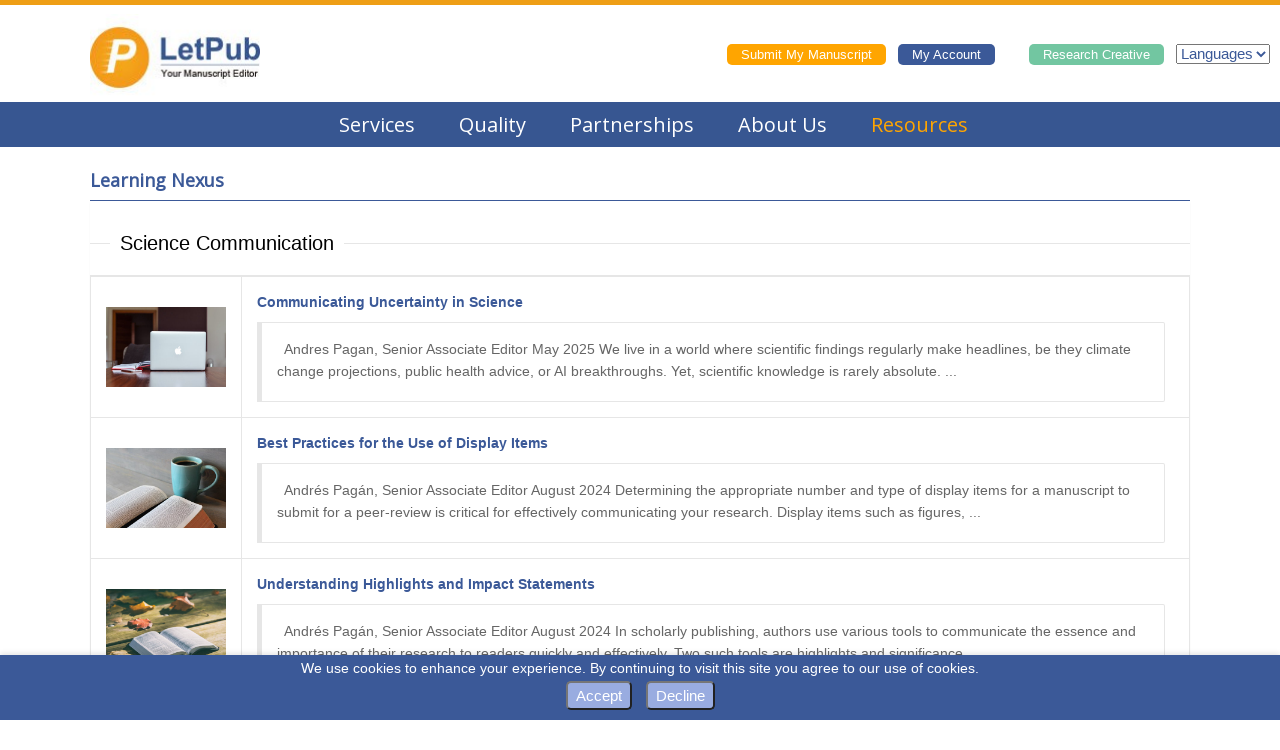

--- FILE ---
content_type: text/html; charset=utf-8
request_url: https://www.letpub.com/science-communication
body_size: 8961
content:
<!DOCTYPE html>
<html><head lang="en">
<meta charset="UTF-8">

<!-- Google AdSense Added April 2025-->
<script async src="https://pagead2.googlesyndication.com/pagead/js/adsbygoogle.js?client=ca-pub-6244001236711438"
     crossorigin="anonymous"></script>

<!-- Google tag (gtag.js) new GA4 added 3/2/2023, disabled 2024 due to new GTM, connected to GA-4 in GTM directly -->
<!-- reactivate in April 2025 combine with Google Ads and move following contents in user defined tag, Google_Ad_Consent -->
<!--<script async src="https://www.googletagmanager.com/gtag/js?id=G-1SXE5JJREM"></script>
<script async src="https://www.googletagmanager.com/gtag/js?id=AW-801349066"></script>
<script>
  window.dataLayer = window.dataLayer || [];
  function gtag()  gtag('js', new Date());

  // Initialize both GA4 and Google Ads
  gtag('config', 'G-1SXE5JJREM');
  gtag('config', 'AW-801349066');
</script>-->
<link rel="icon" href="/images-201510-English/favicon.ico" type="image/x-icon">
<link rel="icon" href="/images-201510-English/favicon.ico" type="images/ico">
<link rel="shortcut icon" href="/images-201510-English/favicon.ico">
<link rel="stylesheet" href="/css-201510-English/contact_us_panel/contact_us_panel.css" type="text/css" />

<!--<script src="/js-201510-English/jquery-1.11.1.min.js" type="text/javascript"></script>-->
<!--<script src="/javascripts/jquery-3.6.2.min.js" type="text/javascript"></script>-->
<script src="/js-201510-English/jquery-1.11.1.min.js" type="text/javascript"></script>



<script src="/css-201510-English/contact_us_panel/contact_us_panel.js"> </script>



<!-- main title start-->
   <title>Learning Nexus - Science Communication</title>
<!-- main title ends -->


<!-- please check help of each label, find the parameters -->
<meta name="Generator" content="CMS Made Simple - Copyright (C) 2004-9 Ted Kulp. All rights reserved." />
<meta http-equiv="Content-Type" content="text/html; charset=utf-8" />
 
<link rel="stylesheet" href="css-201510-English/banner.css" type="text/css"  />
<link rel="stylesheet" href="css-201510-English/dym.css" type="text/css" />
<script src="js-201510-English/jquery-1.11.1.min.js" type="text/javascript"></script>
<script src="js-201510-English/jquery.superslide.2.1.1.js" type="text/javascript"></script>
<link rel="stylesheet" href="css/sci_support.css?ver=2a8f6d753454cb9d405fc19a1be06be2" type="text/css" />
<script src="javascripts/layui-v2.4.3/layui.js?ver=e7788bf71c56e612371f07001a1c4cc4" type="text/javascript"></script>
<link rel="stylesheet" href="javascripts/layui-v2.4.3/css/layui.css?ver=3222f666794d7971b9c1285d9136c917" type="text/css"/>


<meta name="description" content="Explore LetPub's Learning Nexus to understand the key steps and ingredients for effective scientific communication.">
<meta name="keywords" content="Science communication articles, Articles about science communications ">

<!-- add extra metadata for journalapp -->
<!-- add extra metadata for journalapp ends -->

<link rel="stylesheet" type="text/css" media="all,handheld" href="https://www.letpub.com/stylesheet.php?cssid=57&amp;mediatype=all,handheld" />
<link rel="stylesheet" type="text/css" media="all" href="https://www.letpub.com/stylesheet.php?cssid=58&amp;mediatype=all" />




</head><body>

<!--GTM added 2024, use dynamic, standard way won't work-->
<!-- disabled in April 2025 to avoid conflicts with GA-4 -->

<!--<script>
(function(w, d, s, l, i) {
    w[l] = w[l] || [];
    w[l].push({
        'gtm.start': new Date().getTime(),
        event: 'gtm.js'
    });
    var f = d.getElementsByTagName(s)[0],
        j = d.createElement(s),
        dl = l != 'dataLayer' ? '&l=' + l : '';
    j.async = true;
    j.src = 'https://www.googletagmanager.com/gtm.js?id=' + i + dl;
    f.parentNode.insertBefore(j, f);
})(window, document, 'script', 'dataLayer', 'GTM-NZ997XP');
</script>-->


<!--Google Ad Consent Added below. Mandatory after March 2024-->

<style>
  #consent-banner {
    color: white;
    z-index: 999;
    position: fixed;
    left: 0;
    right: 0;
    bottom: 0;
    background-color: #3b5998;
    text-align: center; 
    padding: 5px 0; 
    display: block; 
    box-shadow: 0 -2px 5px rgba(0,0,0,0.1); 
  }

  #accept-consent, #decline-consent {
    background-color: #99ace0;
    color: white;
    margin: 5px;
    padding: 4px 8px;
    font-size: 15px;
    border-radius: 5px;
    cursor: pointer;
  }
</style>

<!-- Consent Defaults -->
<script>
  window.dataLayer = window.dataLayer || [];
  function gtag(){dataLayer.push(arguments);}

  // Deny all by default until user explicitly accepts
  gtag("consent", "default", {
    "ad_storage": "denied",
    "analytics_storage": "denied",
    "ad_user_data": "denied",
    "ad_personalization": "denied"
  });
</script>

<!-- Google Tags -->
<script async src="https://www.googletagmanager.com/gtag/js?id=G-1SXE5JJREM"></script>
<script async src="https://www.googletagmanager.com/gtag/js?id=AW-801349066"></script>
<script>
  gtag("js", new Date());

  // Configs for both GA4 and Ads (can be skipped if consent not granted)
  gtag("config", "G-1SXE5JJREM");
  gtag("config", "AW-801349066");
</script>

<!-- Consent Functions -->
<script>
function allConsentGranted() {
  gtag("consent", "update", {
    "ad_storage": "granted",
    "analytics_storage": "granted",
    "ad_user_data": "granted",
    "ad_personalization": "granted"
  });
}

function allConsentDenied() {
  gtag("consent", "update", {
    "ad_storage": "denied",
    "analytics_storage": "denied",
    "ad_user_data": "denied",
    "ad_personalization": "denied"
  });
}
</script>

<!-- Consent Banner -->
<div id="consent-banner" style="display: none;">
  <p>We use cookies to enhance your experience. By continuing to visit this site you agree to our use of cookies.</p>
  <button id="accept-consent">Accept</button>
  <button id="decline-consent">Decline</button>
</div>

<!-- Consent Logic -->
<script>
function getConsentStatus() {
  try {
    return localStorage.getItem("consent") === "true";
  } catch (e) {
    return false;
  }
}

function setConsentStatus(status) {
  try {
    localStorage.setItem("consent", status);
  } catch (e) {}
}

document.addEventListener("DOMContentLoaded", function () {
  const consent = getConsentStatus();

  if (consent) {
    allConsentGranted();
  } else if (localStorage.getItem("consent") === "false") {
    allConsentDenied();
  } else {
    // No previous choice — show the banner
    document.getElementById("consent-banner").style.display = "block";
  }

  document.getElementById("accept-consent").addEventListener("click", function () {
    setConsentStatus(true);
    allConsentGranted();
    document.getElementById("consent-banner").style.display = "none";
  });

  document.getElementById("decline-consent").addEventListener("click", function () {
    setConsentStatus(false);
    allConsentDenied();
    document.getElementById("consent-banner").style.display = "none";
  });
});
</script>


<!-- start header -->


<div id="_brand2" itemprop="brand" itemscope itemtype="http://schema.org/Brand" itemscope itemtype="http://schema.org/LocalBusiness" class="header">


<!--03052020 Ray new CSS settings-->
<style>
.head_notification{ 
  width:100%;
  position:absolute;
  overflow: hidden;
  font-family: Gill Sans, sans-serif;
  background-color: #3b5998; //#99ace0;
  color: #FFFFFF;
  padding-top: 2.5px;
  padding-bottom: 3px;
  z-index:999;
  box-shadow: 0 8px 6px -6px black;
}
#left_notibar {
  overflow: hidden;
  text-align: center;
  height: 18px;
}
#right_notibar {
  float: right;
  width: 30px;
  height: 18px;
  text-align: center;
}
.ShowHide a {
   color: #FFFFFF;
   text-decoration: none;
}
.ShowHide a:hover {
   text-decoration:underline;
}
.noti_link{
  text-decoration:none;
  font-family:Gill Sans, sans-serif; 
  font-size:15px;
  font-style:italic;
}

a, select{
/*font-family:Gill Sans, sans-serif;*/
}

span > a {
  position: relative;
  color: white;
  text-decoration: none;
}

span > a:hover {
  color: white;
}
span > a:before {
  content: "";
  position: absolute;
  width: 100%;
  height: 2px;
  bottom: 0;
  left: 0;
  background-color: white;
  visibility: hidden;
  -webkit-transform: scaleX(0);
  transform: scaleX(0);
  -webkit-transition: all 0.3s ease-in-out 0s;
  transition: all 0.3s ease-in-out 0s;
}

span > a:hover:before {
  visibility: visible;
  -webkit-transform: scaleX(1);
  transform: scaleX(1);
}

.language_select{
   margin-top:44px;
   float:right;
   color:#3b5998; 
   font-size:14.5px;
}
.head_login{   
     border-radius:5px;
     padding: 3.5px 14px;
     margin: 4px 2px;
     border: none;
     background-color: #3b5998;
     color:white;
     font-size:12.5px;
     float:right;
     margin-top:44px;
    }
.head_submit{
     border-radius:5px;
     padding: 3.5px 14px;
     border: none;
     background-color: orange;
     color:white;
     font-size:12.5px;
     float:right;
     margin-top:44px;
    }
.head_submit_2{
     border-radius:5px;
     padding: 3.5px 14px;
     border: none;
     background-color: orange;
     float:right;
     color:white;
     font-size:12.5px;
     margin-top:48.5px;
    }
.head_account{   
     border-radius:5px;
     padding: 3.5px 14px;
     border: none;
     background-color: #3b5998;
     float:right;
     color:white;
     font-size:12.5px;
     margin-top:48px;
    }
.head_logout{
     border-radius:5px;
     padding: 3.5px 14px;
     border: none;
     background-color: #3b5998;
     color:white;
     font-size:12.5px;
     float:right;
     margin-top:48px;
    }
.head_RC{
     border-radius:5px;
     padding: 3.5px 14px;
     margin: 4px 2px;
     border: none;
     background-color: #72C6A1;
     color:white;
     font-size:12.5px;
     float:right;
     margin-top:44px;
}
.head_RC_2{
     border-radius:5px;
     padding: 3.5px 14px;
     margin: 4px 2px;
     border: none;
     background-color: #72C6A1;
     color:white;
     font-size:12.5px;
     float:right;
     margin-top:48.5px;
}
.head_space{
     border-radius:5px;
     padding: 1px 2px;
     margin: 2px 1px;
     border: none;
     background-color: white;
     color:white;
     float:right;
     margin-top:48.5px;
}
.head_space2{
     border-radius:5px;
     padding: 6px 12px;
     margin: 2px 1px;
     border: none;
     background-color: white;
     color:white;
     float:right;
     margin-top:48.5px;
}
.togCheck { display: none; }
 
.togContent {
  max-height: 0;
  opacity: 0;
  visibility: hidden;
  transition: max-height 0.5s;
}
.togCheck:checked + .togContent {
  max-height: 100vh;
  opacity: 1;
  visibility: visible;
}

.innav li .sub_nav li .right_min_sub_nav_lan{
    top:-246px;
    height:191px;
    width: 100%;
    position: absolute;
    left: 100%;
    /*top: -150px;*/
    bottom:-8px;
    background: #375691;
    display: none;
    /* add bgimage and padding 8px as that in left UL wrapper box */
    background:#375691 url("../images-201510-English/sub_nav_bg.jpg") left bottom repeat-x;
    padding-bottom:8px;
}

.innav li .sub_nav li:hover .right_min_sub_nav_lan{
    display: block;
}

.innav li .sub_nav li .right_min_sub_nav_sci{
    top:-246px;
    height:80px;
    width: 100%;
    position: absolute;
    left: 100%;
    /*top: -150px;*/
    bottom:-8px;
    background: #375691;
    display: none;
    /* add bgimage and padding 8px as that in left UL wrapper box */
    background:#375691 url("../images-201510-English/sub_nav_bg.jpg") left bottom repeat-x;
    padding-bottom:8px;
}

.innav li .sub_nav li:hover .right_min_sub_nav_sci{
    display: block;
}

</style>

<script>
function Notification_Hide(HideID) 
{
  HideID.style.display = "none"; 
}
</script>
   
   

<!--<div class="head_notification" id="Bar">
  <div id="right_notibar">
    <a style="color:white;" href="#" onclick="Notification_Hide(Bar);">X</a>
  </div>
  <div id="left_notibar">
      <a target="_new" style="color:white;" class="noti_link" href="https://www.peeref.com/webinars/ab6dad29-3f80-4a99-a591-2b2bafcac4ea">FREE LetPub Webinar: Learning the perspectives of a journal editor to improve your manuscript submissions
</a>
      <br>
      <br>
  </div>
</div>-->

<span class="head_space">&nbsp;</span>
<select class="language_select"onChange="window.location.href=this.value"> 
  <option style=" color:#3b5998;" value="#">Languages</option>  
  <option style=" color:#3b5998;" value="https://www.letpub.com">English</option>  
  <option style=" color:#3b5998;" value="https://www.letpub.com.cn">中文</option> 
  <option style=" color:#3b5998;" value="https://www.letpub.com.es">Español</option>   
  <option style=" color:#3b5998;" value="https://www.letpub.tw">繁體中文</option>  
  <option style=" color:#3b5998;" value="https://www.letpub.co.kr/">한국어</option>  
  <option style=" color:#3b5998;" value="https://www.letpub.jp">日本語</option>  
  <option style=" color:#3b5998;" value="https://www.letpub.com.br/"> Português</option>  
</select>  
<span class="head_space">&nbsp;</span>
<span class="head_RC"><a style="color:white;" target="_blank" href="https://www.researchcreative.com/">Research Creative</a></span>
<span class="head_space2">&nbsp;</span>
<span class="head_login"><a style="color:white;" href="/login">My Account</a></span>
<span class="head_space">&nbsp;</span>
<span class="head_submit"><a style="color:white;" href="/index.php?page=submit_manuscript&preselected_class=manuscript&preselected_service=expert_scientific_editing&signature_revision_protection=No">Submit My Manuscript</a></span>
  


 
    <div class="top">
        <div class="intop w1100">
<div style="height:3px;"></div><span style="float:left;"><a href="/" style="display:inline-block; margin:0px;" title="LetPub"><img itemprop="logo" itemprop="image"  style="display:inline-block; z-index:-999; width:170px;" src="/images-201510-English/logo_10092020.jpg" alt="Letpub, Scientific Editing Services, Manuscript Editing Service"></span></a>
<span style="float:right;">

<div style="display:block;">
<div id="logged_in_1" style="display: inline;"></div>
<div id="logged_in_2" style=" display: inline;"><!--<a href="/index.php?page=login" class="login_a"></a>
            <a href="/index.php?page=register" class="sign_a"></a>--></div><!--<a href="/index.php?page=partnership_and_publisher" class="pulisher_a"></a>
            <a class="big submit_a" href="/index.php?page=submit_manuscript" onclick="gtag_report_conversion('https://www.letpub.com/index.php?page=submit_manuscript');"></a>-->
            <script type="text/javascript">
                $(function(){
                    $(".search .big").click(function(){
                        if ($(".sea-input").css("display") == "none"){
                            $(".sea-input").stop(true,true).show(600);
                        }else{
                            $(".sea-input").stop(true,true).hide(600);
                        }
                    });
                })
            </script>
</div>
     </span>

 
        </div>
    </div>
    <!-- 20200319, add margin-left:227px; for nav_ul to fix menu width to be center -->
    <div class="nav">
        <div class="innav w1100" style="box-sizing: border-box;">
            <ul class="nav_ul" style="width:1100px;height:45px;box-sizing: border-box;position:relative; right:0px; margin-left:227px;">

                <li>
                    <a href="#" onclick="return false;" style="cursor:default;">Services</a>
                    <ul class="sub_nav">
                        <li>
                            <a href="/editing-services-overview" style="font-weight:bold;">Editing Services</a>
                           <li>
                            <a style="font-weight:bold;" href="#">&nbsp;&nbsp;&nbsp;&nbsp;&nbsp;Language Editing&nbsp<i class="arrow"></i></a>
                           <div style="margin-top:250px;" class="right_min_sub_nav_lan">
     <a href="/language-editing-service" >&nbsp&nbsp For Manuscripts</a> 
     <a href="/language-editing-for-response-letter" >&nbsp&nbsp For Response Letter<sup style="color:orange; font-style:italic;"> new</sup></a>  
     <a href="/latex-language-editing" >&nbsp&nbsp For LaTeX</a>  
     <a href="/review-promotion-tenure-documents" >&nbsp&nbsp For Annual Review and Tenure</a>  
     <a href="/book-editing-service" >&nbsp&nbsp For Books<sup style="color:orange; font-style:italic;"> new</sup></a>  
                            </div>
                           </li>
                           <li>
                            <a style="font-weight:bold;" href="#">&nbsp;&nbsp;&nbsp;&nbsp;&nbsp;Scientific Editing&nbsp<i class="arrow"></i></a>
                           <div style="margin-top:250px;" class="right_min_sub_nav_sci">
     <a href="/scientific-editing-service" >&nbsp&nbsp For Manuscripts</a> 
     <a href="/scientific-editing-for-response-letter" >&nbsp&nbsp For Response Letter<sup style="color:orange; font-style:italic;"> new</sup></a>  
                            </div>
                           </li>
                          <li><a style="font-weight:bold;" href="/grant-editing-service">&nbsp;&nbsp;&nbsp;&nbsp;&nbsp;Grant Editing&nbsp</a></li>
                          <li><a style="font-weight:bold;" href="/translation-service">&nbsp;&nbsp;&nbsp;&nbsp;&nbsp;Translation&nbsp</a></li>
                        </li>

                   

                        <li>
                            <a href="/publication-support-services" style="font-weight:bold;">Publication Support<i class="arrow"></i></a>
                           <div class="right_min_sub_nav_upper">
                                <a href="/journal-recommendation-service">&nbspJournal Recommendation</a>
                                <a href="/manuscript-formatting-service">&nbspManuscript Formatting</a>
                                <a href="/figure-formatting-service">&nbspFigure Formatting</a>
                                <a href="/data-analysis-service">&nbspData Analysis</a>
                                <a href="/plagiarism-check-service">&nbspPlagiarism Check</a>
                                <a href="/plain-language-summary">&nbspPlain Language Summary</a>
                            </div>
                        </li>

                        <li>
                            <a href="/conference-support-services" style="font-weight:bold;">Conference Support<i class="arrow"></i></a>
                           <div class="right_min_sub_nav_upper">
                                <a href="/conference-ready-abstract-and-poster-package">&nbspConference Abstract Package<sup style="color:orange; font-style:italic;"> new</sup></a>
                                <a href="/poster-prep-service">&nbspConference Poster</a>
                            </div>
                        </li>

                         <li>
                            <a href="/scientific-illustration-overview" style="font-weight:bold;">Scientific Illustration<i class="arrow"></i></a>
                           <div class="right_min_sub_nav_upper">
                               <a href="/journal-cover-design-service">&nbspJournal Cover Design</a>
                                  <a href="/graphical-abstract-service" >&nbspGraphical Abstract</a>
                                  <a href="/infographic-service" >&nbspInfographic</a>
                                <a href="/illustration-service">&nbspCustom Illustration</a>

                               
                            </div>
                        </li>

 

 <li>
                            <a href="/scientific-videos-overview" style="font-weight:bold;">Scientific Videos<i class="arrow"></i></a>
                           <div class="right_min_sub_nav_upper">
                               <a href="/video-abstract-service">&nbspVideo Abstract</a>
                                 <a href="/explainer-video-service">&nbspExplainer Video</a>
                                <a href="/scientific-animation-service">&nbspScientific Animation</a>
                               
                            </div>
                        </li>
 <li>
                            <a href="/prepay" style="font-weight:bold; color:orange;">Prepay</a>
                        </li>
                    </ul>
                </li>
                <li>
                    <a href="/quality-assurance">Quality</a>
                    <ul class="sub_nav">
                        <li><a href="/ethics-and-confidentiality">Ethics and Confidentiality</a></li>
                        <li><a href="/editorial-certificate">Editorial Certificate</a></li>
                        <li><a href="/testimonials">Testimonials</a></li>
                        <li><a href="/design-gallery">Design Gallery</a></li>
                        <li><a href="/FAQ">FAQ</a></li>                     
                    </ul>
                </li>

                 <li>
                    <a href="#" onclick="return false;" style="cursor:default;">Partnerships</a>
                    <ul class="sub_nav" style="display: none;">
                        <li><a href="/institutional-provider">Institutional Provider</a></li>
                        <li><a href="https://publisher.letpub.com/">Publisher Portal</a></li>
                        <li>
                            <a href="/brand-localization">Brand Localization</a>
           </ul>
                </li>

                <li>
                    <a href="/about-us">About Us</a>
                    <ul class="sub_nav">
                        <li><a href="/news-en">News</a></li>
                        <li><a href="/contact-us">Contact</a></li>
                    </ul>
                </li>



               <li> 
                  <a style="color:orange;" href="/resources">Resources</a> 
                  <ul class="sub_nav"> 
                      <li><a href="/lab-solution-calculator"> Lab Solution Calculator<sup style="color:orange; font-style:italic;"> new</sup></a></li>
                      <li><a href="/peer-review-status-check">Peer Review Status Check</a></li>
                      <li><a href="/journal-selector">Journal Selector Tool</a></li> 
                      <!--<li><a href="/journal-selector-academic">Journal Selector Tool (Academic)</a></li>-->
                      <li><a href="/learning-nexus">Learning Nexus</a></li>
                      <li><a href="/insights">Insights</a></li>
                  </ul> 
               </li>

            </ul>
        </div>
    </div>
    <script src="/js-201510-English/nav.js" type="text/javascript"></script> 
    
<!-- Hotjar Tracking Code for https://www.letpub.com/ -->
<script>
    (function(h,o,t,j,a,r){
        h.hj=h.hj||function(){(h.hj.q=h.hj.q||[]).push(arguments)};
        h._hjSettings={hjid:2571701,hjsv:6};
        a=o.getElementsByTagName("head")[0];
        r=o.createElement("script");r.async=1;
        r.src=t+h._hjSettings.hjid+j+h._hjSettings.hjsv;
        a.appendChild(r);
    })(window,document,"https://static.hotjar.com/c/hotjar-",".js?sv=");
</script>

<meta itemprop="name" content="LetPub">
</div>
<!-- end header -->

<!-- start menu -->
<!--menu_en_201510_liu tag-->

<!-- end menu -->

<!-- start content -->


    


  <div id="container" style="width: 1100px; margin: 0px auto; /*margin-top:152px;*/  margin-top:160px; margin-bottom:20px; display:block; box-sizing: border-box;">
 
    <h1>Learning Nexus</h1>




    <!--  layui表格高度定死了 -->
    <style type="text/css">
        .layui-table-cell {
            height: auto;
            line-height: 28px;
        }
    </style>


    <!--  左侧文章列表区域开始 -->
    <div class="layui-col-md12">
      <div class="layui-card">
        <div class="layui-card-body" style="padding-left:0; padding-right:0;">

<fieldset class="layui-elem-field layui-field-title" style="margin-top: 20px;">
  <legend>Science Communication</legend>
</fieldset>
                        <table class="layui-table  layui-hide"  lay-skin="line" id="dynamicitemtable"></table>
        </div>
  </div>
</div> 







<script>
layui.use('table', function(){
  var table = layui.table;
  //99999999列出全部文章，翻页展示
  //特殊要求隐藏thead标题部分，能隐藏吗
  table.render({
    elem: '#dynamicitemtable'
    ,url:'/authoreducationAjax.php?action=getclasslistoverview&currentarticleid=99999999&classid=4'
    ,page: {
      layout: ['count', 'prev', 'page', 'next', 'skip'] //自定义分页布局
      //,curr: 5 //设定初始在第 5 页
      ,groups: 8 //只显示 1 个连续页码
      ,prev: '<i class="layui-icon" style="font-size:12px;">&#xe603;</i> Previous' //上一页，覆盖原始的箭头符号
      ,next: 'Next <i class="layui-icon" style="font-size:12px;">&#xe602;</i>' //下一页
      ,first: 'First Page' //不显示首页
      ,last: 'Last Page' //不显示尾页
      ,limit: 7 //每页显示7条
    }
    ,cols: [[
      {field:'picture', width:150, style:'height:130px;', title: 'Cover', sort: false}
      ,{field:'title', minWidth:450, style:'height:130px;', title: 'Title'}
    ]]
    ,done: function(res, curr, count){
         //隐藏表格标题行thead，整个只有这一处地方，初始化的时候也可以就隐藏
         $("thead").hide();
    }
    
  });
});
</script>




    <!--  右侧服务menu和好评信息展示，暂时去掉  -->
<!--
    <div class="layui-col-md3">
      <div class="layui-card">
        <div class="layui-card-body">
        </div>
      </div>
    </div> 
-->




  </div>



<!--intentional space added for footer 03/31/2020-->
         <div class="clearfix"></div>
	  <div>
    <!--<p style="color:white; font-size:12.5px;">Intentional Space Tag</p>--><br>
 </div>
<!--end content -->






<!--footer updated 02/10/2025-->
<div class="wMax">

<style>
  /* General footer styling */
  .footer {
    background-color: #F8F8F8;
    padding: 0 0;
  }

  .contain {
    display: flex;
    flex-wrap: wrap;
    justify-content: space-between;
    max-width: 1200px;
    margin: auto;
  }

  .col {
    flex: 1;
    min-width: 180px;
    padding: 10px;
  }

  .col h1 {
    font-size: 18px;
    margin-bottom: 10px;
  }

  .col ul {
    list-style-type: none;
    padding: 0;
  }

  .col ul li {
    margin-bottom: 8px;
  }

  .col a {
    text-decoration: none;
    color: black;
  }

  .col a:hover {
    color: #0073e6;
  }

.social ul {
    display: flex;
    align-items: center;
    justify-content: center; 
    padding: 0;
}


.social ul li {
    margin: 0 2px; 
}

  /* WeChat QR Code */
  #wechatqr {
    width: 200px;
    height: 200px;
    background: url('/images_en/letpub-wechat-qr.png') no-repeat center;
    background-size: contain;
    z-index: 999;
    position: absolute;
    right: 25%;
    display: none;
    border: 1px solid #ddd;
    border-radius: 10px;
    box-shadow: 0 4px 8px rgba(0, 0, 0, 0.2);
  }

  /* WeChat icon hover effect */
  .wechat-icon:hover + #wechatqr {
    display: block;
  }

  a {
    text-decoration: none;
  }
</style>
<script>
  function displayImage() {
    document.getElementById("wechatqr").style.display = "block";
  }

  function hiddenImage() {
    document.getElementById("wechatqr").style.display = "none";
  }

  // Ensure QR Code hides when clicking outside
  document.addEventListener("click", function(event) {
    const qrCode = document.getElementById("wechatqr");
    if (event.target.closest("#wechatqr") || event.target.closest(".wechat-icon")) {
      return;
    }
    qrCode.style.display = "none";
  });
</script>
 
<!-- Site footer-->
<div id="wechatQRcode"></div>
<footer class="con-general">
 <div style="background-color:#F8F8F8;">
 <div class="clearfix"></div>
  <hr style="border: 0.3px solid #BEBEBE;">
  <div style="margin-left:auto; margin-right:auto; margin-top:2px;" class="contain">
  <div class="col">
    <h1 style="text-align:left; color:black; font-weight:bold;">Services</h1><br>
    <ul style="text-align:left;">
      <li><a href="/editing-services-overview">• Editing Services</a></li><br>
      <li><a href="/publication-support-services">• Publication Support</a></li><br>
      <li><a href="/conference-support-services">• Conference Support</a></li><br>
      <li><a href="/scientific-illustration-overview">• Scientific Illustration<a/></li><br>
      <li><a href="/scientific-videos-overview">• Scientific Videos</a></li><br>
    </ul>
  </div>
  <div class="col">
    <a href="/quality-assurance"><h1 style="text-align:left; color:black; font-weight:bold;">Quality</h1></a><br>
    <ul style="text-align:left;">
      <li><a href="/testimonials">• Testimonials</a></li><br>
      <li><a href="/design-gallery">• Design Gallery</a></li><br>
      <li><a href="/success-stories">• Success Stories</a></li><br>
      <li><a href="/ethics-and-confidentiality" target="blank">• Ethics and Confidentiality</a></li><br>
      <li><a href="/FAQ" target="blank">• FAQ</a></li><br>
    </ul>
  </div>
  <div class="col">
    <a href="/partnership-and-publisher"><h1 style="text-align:left; color:black; font-weight:bold;">Partnerships</h1></a><br>
    <ul style="text-align:left;">
      <li><a href="https://publisher.letpub.com/">• Publisher Dashboard</a></li><br>
      <li><a href="/global-publisher-support" title="Global Publisher Support" >• Global Publisher Support<i class="arrow"></i></a><br>
    </ul>
  </div>
  <div class="col">
    <a href="/about-us"><h1 style="text-align:left; color:black; font-weight:bold;">About us</h1></a><br>
    <ul style="text-align:left;">
         <li><a href="/news-en">• News</a></li><br>
         <li><a href="/contact-us">• Contact</a></li><br>
    </ul>
  </div>
  <div class="col">
    <a href="/core"><h1 style="text-align:left; color:black; font-weight:bold;">Core</h1></a><br>
    <ul style="text-align:left;">
      <li><a href="/journal-selector">• Journal Selector Tool</a></li><br>
      <li><a href="/learning-nexus">• Learning Nexus</a></li><br>
    </ul>
  </div>
  <div class="col social">
    <h1 style="color:black; font-weight:bold;">Follow us</h1><br>
     <ul>
      <li><a href="https://www.facebook.com/Accdon-LLC-109663920487759 " title="facebook" target="_blank"><img alt="letpub facebook" style="width: 32px; border-radius:15px;" src="/images/fb_icon.png"></a></li>
      <!--<li> <a href="https://twitter.com/LetPub" target="_blank"><img alt="letpub twitter" width="32" style="width: 34px; border-radius:12px;"src="/images/twitter.jpg"></a></li>-->
      <li> <a href="https://www.linkedin.com/company/accdon/" target="_blank"><img alt="letpub linkedin" width="32" style="width: 32px;" src="/images/gin_62.png"></a></li><br>
      <li> <a href="https://www.instagram.com/letpub_/ " target="_blank"><img alt="letpub instagram" style="width: 31.5px;" src="/images/instagram_logo.png"></a></li>
      <li><a href="https://www.youtube.com/channel/UCUY6F7TSQu6_XFknHTZ_DNg" target="_blank"><img alt="letpub youtube" style="width: 31.5px; border-radius:15px;" src="/images/youtube_icon.png"></a></li>
      <li>
  <div id="wechatqr" aria-label="WeChat QR Code" onclick="hiddenImage()"></div>
  <a href="javascript:void(0);" class="wechat-icon" onclick="displayImage()">
    <img style="width: 31.5px; border-radius:10px;" src="/images/wechat_icon.png">
  </a>
</li>
    </ul>
  </div>
<div class="clearfix"></div>
</div>
</div>
</footer>
<div class="con-general" style="width:100%; background-color:#F8F8F8;">
<br>
<center><p style="color:black; font-size:14px;">©  2010-2026 &nbsp;ACCDON LLC&nbsp;400 5<sup>th</sup> Ave, Suite 530, Waltham, MA 02451, USA<br>
<a style="color:black; font-size:14px;" href="./pdf/LetPubPrivacyPolicy v2020.pdf" target="blank" download="LetPub Privacy Policy">Privacy</a> • <a style="color:black; font-size:14px;" href="/pdf/LetPub_Terms_and_Conditions_2023.pdf" target="blank" download="LetPub Terms and Conditions 2023">Terms of Servic</a></p></center>
<br><br>
</div>

</div>
<!--footer-->






<!--tidio-->
<script src="//code.tidio.co/m2w2bev865r9exwn8s0vcolytf2r7elv.js" async></script>

</body>
</html><!-- 0.020032 / 9 / 5553056 / 6812000 -->


--- FILE ---
content_type: text/html; charset=UTF-8
request_url: https://www.letpub.com/authoreducationAjax.php?action=getclasslistoverview&currentarticleid=99999999&classid=4&page=1&limit=7
body_size: 1756
content:
{"code":0,"msg":"Get article list successfully","count":34,"data":[{"title":"<a href=\"Communicating-Uncertainty-in-Science\" target=\"_self\" title=\"Read Article\" style=\"display:block;font-weight:bold; color:#3b5998; line-height:40px;\">Communicating Uncertainty in Science<\/a><blockquote class=\"layui-elem-quote layui-quote-nm\" style=\"width:99%; height:80px; margin-right:2px;\"><a href=\"Communicating-Uncertainty-in-Science\" target=\"_self\" title=\"Read Article\" style=\"color:#666;\"><div style=\"display:block; width:860px; margin-right:2px; height:80px; white-space:pre-wrap; \/* word-break:break-all; word-wrap:break-word; text-overflow: -o-ellipsis-lastline; overflow: hidden; text-overflow: ellipsis; display: -webkit-box; -webkit-line-clamp: 2; -webkit-box-orient: vertical;*\/\">\u00a0 Andres Pagan, Senior Associate Editor May 2025 We live in a world where scientific findings regularly make headlines, be they climate change projections, public health advice, or AI breakthroughs. Yet, scientific knowledge is rarely absolute. ... <a href=\"index.php?page=Communicating-Uncertainty-in-Science\" style=\"color:#0000ff;\" target=\"_blank\"><\/a><\/div><\/a><\/blockquote>","picture":"<img alt=\"\" src=\"\/images\/author_education\/education_1.jpg\" width=\"120\" height=\"80\" border=\"0\" style=\"max-width:150px;\">"},{"title":"<a href=\"Best-Practices-for-the-Use-of-Display-Items\" target=\"_self\" title=\"Read Article\" style=\"display:block;font-weight:bold; color:#3b5998; line-height:40px;\">Best Practices for the Use of Display Items<\/a><blockquote class=\"layui-elem-quote layui-quote-nm\" style=\"width:99%; height:80px; margin-right:2px;\"><a href=\"Best-Practices-for-the-Use-of-Display-Items\" target=\"_self\" title=\"Read Article\" style=\"color:#666;\"><div style=\"display:block; width:860px; margin-right:2px; height:80px; white-space:pre-wrap; \/* word-break:break-all; word-wrap:break-word; text-overflow: -o-ellipsis-lastline; overflow: hidden; text-overflow: ellipsis; display: -webkit-box; -webkit-line-clamp: 2; -webkit-box-orient: vertical;*\/\">\u00a0 Andr\u00e9s Pag\u00e1n, Senior Associate Editor August 2024 Determining the appropriate number and type of display items for a manuscript to submit for a peer-review is critical for effectively communicating your research. Display items such as figures, ... <a href=\"index.php?page=Best-Practices-for-the-Use-of-Display-Items\" style=\"color:#0000ff;\" target=\"_blank\"><\/a><\/div><\/a><\/blockquote>","picture":"<img alt=\"\" src=\"\/images\/author_education\/education_2.jpg\" width=\"120\" height=\"80\" border=\"0\" style=\"max-width:150px;\">"},{"title":"<a href=\"Understanding-Highlights-and-Impact-Statements\" target=\"_self\" title=\"Read Article\" style=\"display:block;font-weight:bold; color:#3b5998; line-height:40px;\">Understanding Highlights and Impact Statements<\/a><blockquote class=\"layui-elem-quote layui-quote-nm\" style=\"width:99%; height:80px; margin-right:2px;\"><a href=\"Understanding-Highlights-and-Impact-Statements\" target=\"_self\" title=\"Read Article\" style=\"color:#666;\"><div style=\"display:block; width:860px; margin-right:2px; height:80px; white-space:pre-wrap; \/* word-break:break-all; word-wrap:break-word; text-overflow: -o-ellipsis-lastline; overflow: hidden; text-overflow: ellipsis; display: -webkit-box; -webkit-line-clamp: 2; -webkit-box-orient: vertical;*\/\">\u00a0 Andr\u00e9s Pag\u00e1n, Senior Associate Editor August 2024 In scholarly publishing, authors use various tools to communicate the essence and importance of their research to readers quickly and effectively. Two such tools are highlights and significance ... <a href=\"index.php?page=Understanding-Highlights-and-Impact-Statements\" style=\"color:#0000ff;\" target=\"_blank\"><\/a><\/div><\/a><\/blockquote>","picture":"<img alt=\"\" src=\"\/images\/author_education\/education_3.jpg\" width=\"120\" height=\"80\" border=\"0\" style=\"max-width:150px;\">"},{"title":"<a href=\"Press-Releases-for-Researchers\" target=\"_self\" title=\"Read Article\" style=\"display:block;font-weight:bold; color:#3b5998; line-height:40px;\">Press Releases for Researchers<\/a><blockquote class=\"layui-elem-quote layui-quote-nm\" style=\"width:99%; height:80px; margin-right:2px;\"><a href=\"Press-Releases-for-Researchers\" target=\"_self\" title=\"Read Article\" style=\"color:#666;\"><div style=\"display:block; width:860px; margin-right:2px; height:80px; white-space:pre-wrap; \/* word-break:break-all; word-wrap:break-word; text-overflow: -o-ellipsis-lastline; overflow: hidden; text-overflow: ellipsis; display: -webkit-box; -webkit-line-clamp: 2; -webkit-box-orient: vertical;*\/\">\u00a0 Andr\u00e9s Pag\u00e1n, Senior Associate Editor July 2024 Press releases are a powerful tool for research scientists looking to further their careers. They serve as a bridge between the scientific community and the public, helping to disseminate research ... <a href=\"index.php?page=Press-Releases-for-Researchers\" style=\"color:#0000ff;\" target=\"_blank\"><\/a><\/div><\/a><\/blockquote>","picture":"<img alt=\"\" src=\"\/images\/author_education\/education_4.jpg\" width=\"120\" height=\"80\" border=\"0\" style=\"max-width:150px;\">"},{"title":"<a href=\"The-Importance-of-Alt-Text\" target=\"_self\" title=\"Read Article\" style=\"display:block;font-weight:bold; color:#3b5998; line-height:40px;\">The Importance of Alt Text<\/a><blockquote class=\"layui-elem-quote layui-quote-nm\" style=\"width:99%; height:80px; margin-right:2px;\"><a href=\"The-Importance-of-Alt-Text\" target=\"_self\" title=\"Read Article\" style=\"color:#666;\"><div style=\"display:block; width:860px; margin-right:2px; height:80px; white-space:pre-wrap; \/* word-break:break-all; word-wrap:break-word; text-overflow: -o-ellipsis-lastline; overflow: hidden; text-overflow: ellipsis; display: -webkit-box; -webkit-line-clamp: 2; -webkit-box-orient: vertical;*\/\">\u00a0 Andr\u00e9s Pag\u00e1n, Senior Associate Editor May 2024 In the realm of scholarly publishing, accessibility is paramount to ensure that all readers, regardless of their abilities, can engage with content effectively. One crucial aspect of accessibility in ... <a href=\"index.php?page=The-Importance-of-Alt-Text\" style=\"color:#0000ff;\" target=\"_blank\"><\/a><\/div><\/a><\/blockquote>","picture":"<img alt=\"\" src=\"\/images\/author_education\/education_5.jpg\" width=\"120\" height=\"80\" border=\"0\" style=\"max-width:150px;\">"},{"title":"<a href=\"Why-and-How-to-Blog-Your-Research\" target=\"_self\" title=\"Read Article\" style=\"display:block;font-weight:bold; color:#3b5998; line-height:40px;\">Why and How to Blog Your Research<\/a><blockquote class=\"layui-elem-quote layui-quote-nm\" style=\"width:99%; height:80px; margin-right:2px;\"><a href=\"Why-and-How-to-Blog-Your-Research\" target=\"_self\" title=\"Read Article\" style=\"color:#666;\"><div style=\"display:block; width:860px; margin-right:2px; height:80px; white-space:pre-wrap; \/* word-break:break-all; word-wrap:break-word; text-overflow: -o-ellipsis-lastline; overflow: hidden; text-overflow: ellipsis; display: -webkit-box; -webkit-line-clamp: 2; -webkit-box-orient: vertical;*\/\">\u00a0 Irina Teveleva, Assistant Editor June 2023 Blogging is an effective way to increase the reach of your research. As a scientist, you may already read research blogs to keep up with important recent articles in your field and learn about upcoming ... <a href=\"index.php?page=Why-and-How-to-Blog-Your-Research\" style=\"color:#0000ff;\" target=\"_blank\"><\/a><\/div><\/a><\/blockquote>","picture":"<img alt=\"\" src=\"\/images\/author_education\/education_6.jpg\" width=\"120\" height=\"80\" border=\"0\" style=\"max-width:150px;\">"},{"title":"<a href=\"How-to-make-the-best-use-of-your-scientific-poster\" target=\"_self\" title=\"Read Article\" style=\"display:block;font-weight:bold; color:#3b5998; line-height:40px;\">How to make the best use of your scientific poster<\/a><blockquote class=\"layui-elem-quote layui-quote-nm\" style=\"width:99%; height:80px; margin-right:2px;\"><a href=\"How-to-make-the-best-use-of-your-scientific-poster\" target=\"_self\" title=\"Read Article\" style=\"color:#666;\"><div style=\"display:block; width:860px; margin-right:2px; height:80px; white-space:pre-wrap; \/* word-break:break-all; word-wrap:break-word; text-overflow: -o-ellipsis-lastline; overflow: hidden; text-overflow: ellipsis; display: -webkit-box; -webkit-line-clamp: 2; -webkit-box-orient: vertical;*\/\">\u00a0 Dr. Sophie Milbourne, Science Communicator, Soph Talks Science April 2023 When we think of science communication, many researchers will automatically think of talking to the general public. But being able to effectively communicate your work with ... <a href=\"index.php?page=How-to-make-the-best-use-of-your-scientific-poster\" style=\"color:#0000ff;\" target=\"_blank\"><\/a><\/div><\/a><\/blockquote>","picture":"<img alt=\"\" src=\"\/images\/author_education\/education_7.jpg\" width=\"120\" height=\"80\" border=\"0\" style=\"max-width:150px;\">"}]}

--- FILE ---
content_type: text/html; charset=utf-8
request_url: https://www.google.com/recaptcha/api2/aframe
body_size: 267
content:
<!DOCTYPE HTML><html><head><meta http-equiv="content-type" content="text/html; charset=UTF-8"></head><body><script nonce="W-OfhtDyqQtRuJi2R-B7tA">/** Anti-fraud and anti-abuse applications only. See google.com/recaptcha */ try{var clients={'sodar':'https://pagead2.googlesyndication.com/pagead/sodar?'};window.addEventListener("message",function(a){try{if(a.source===window.parent){var b=JSON.parse(a.data);var c=clients[b['id']];if(c){var d=document.createElement('img');d.src=c+b['params']+'&rc='+(localStorage.getItem("rc::a")?sessionStorage.getItem("rc::b"):"");window.document.body.appendChild(d);sessionStorage.setItem("rc::e",parseInt(sessionStorage.getItem("rc::e")||0)+1);localStorage.setItem("rc::h",'1768731431925');}}}catch(b){}});window.parent.postMessage("_grecaptcha_ready", "*");}catch(b){}</script></body></html>

--- FILE ---
content_type: text/css
request_url: https://www.letpub.com/css-201510-English/contact_us_panel/contact_us_panel.css
body_size: 774
content:
	.contact_btn{z-index:99999;width: 210px; height: 46px; position: fixed;bottom:0; right:10px; background: #3b5998; color: #fff; border-radius: 8px 8px 0 0; box-shadow: 0px 0px 4px 1px #666; -webkit-touch-callout: none;-webkit-user-select: none;-khtml-user-select: none;-moz-user-select: none;-ms-user-select: none;user-select: none; cursor: pointer;}
	.contact_btn p{background: url("mail_icon.png") no-repeat; padding-left: 60px; margin:9px 16px; height:30px; font-weight: bold; line-height: 30px; font-size: 18px;}
	.contact_panel{z-index:99999; background: #FFFFFF; position: fixed;bottom:-430px; right:10px; width:320px; height:420px;box-shadow: 0 0 8px 2px #CCC; border-radius: 8px 8px 0 0;}
	.contact_panel h1{background: #3b5998; color:#fff; height:40px; font-size: 18px;line-height: 40px; margin:0; border-radius: 8px 8px 0 0; padding-left:15px;}	
	.contact_panel h1>span{width:35px; background: url('min_icon.png') no-repeat; float: right; margin-right: 15px; margin-top: 2px; cursor: pointer;}
	.contact_panel h1>span:hover{transform:translate(0,2px);-ms-transform:translate(0,2px); /* IE 9 */ -moz-transform:translate(0,2px); /* Firefox */ -webkit-transform:translate(0,2px); /* Safari and Chrome */ -o-transform:translate(0,2px); /* Opera */}
	.contact_panel p{padding:0 20px 0 15px; margin:10px 0; color: #3b5998;}	
	.contact_panel p span{color:#f00;padding-left: 5px;}
	.contact_panel h2{width:290px;margin:0 15px;}
	.contact_panel input, textarea{font-size: 16px; padding-left: 5px; font-family: sans-serif;}
	.contact_panel input[type=text]{border: #ccc 1px solid; border-radius: 5px; height:24px; width:100%; outline: none;}
	.contact_panel textarea{border: #ccc 1px solid; border-radius: 5px; height:80px; width:99%; outline: none; resize: none; overflow-y:auto;}
	.contact_panel input:focus, textarea:focus{border: #3b5998 1px solid; border-radius: 5px;}
	.contact_panel .warning{display: none; color:#f00; font-size: 14px;}
	.contact_panel input[type=submit]{width:100%; height:36px; background: #F4A01A; color:#fff; outline: none; border:none; border-radius: 8px; line-height: 36px;cursor: pointer;}
	.contact_panel input[type=submit]:hover{background: #FF8400;}

--- FILE ---
content_type: text/css
request_url: https://www.letpub.com/css-201510-English/banner.css
body_size: 801
content:


/* css ���� */
body,div,ul,li { padding: 0; margin: 0; }
ul { list-style: none ; }
img { border: none; }
a { blr: expression(this.onFocus=this.blur()); outline: none; }

#mbanner{
    width: 100%;
    max-width: 1920px;
    min-width: 1100px;
    margin: 0px auto;
    height: 455px;
    overflow: hidden;
    margin-top: 182px;
    background-color: #013770;
    /* padding: 8px 0px 35px 0px;background: url("../images-201510-English/banner_bg.jpg") left repeat-x;height: 387px;*/
}
.buypic  li a{
    display: block;
    width: 100%;
    height: 100%;
}
.buypic  li img{
    border: 0px;
    width: 100%;
    height: 455px;
    visibility: hidden;
}

.www51buycom {
    width:100%;
    height: 455px;
    margin:0px auto;
    position: relative;
}
.www51buycom .tempWrap{
    width: 100%!important;
}

.www51buycom .num {
    overflow:hidden;
    height: 22px;
    position: absolute;
    bottom:0px;
    zoom:1;
    z-index:3;
    left:47%;
}
.www51buycom .num li {
    width: 27px;
    height: 7px;
    cursor:pointer;
    float: left;
    margin:0px 3px;
    background-color: #ffffff;
    text-indent: -999em;
}
.www51buycom .num li.on {
    background-color: black;
}
/*
 line-height: 25px;
    text-align: center;
    font-weight: 400;
    font-family: Arial;
    color: #FFFFFF;
    background: #444444;
    margin-right: 10px;
    border-radius:50%;
*/

.www51buycom .prev, .www51buycom .next {
    position: absolute;
    left:10px;
    top: 30%;
    display: block;
    width: 44px;
    height: 127px;
    background:url("../images-201510-English/slide_banner.png") 0px 0px no-repeat;
}
.www51buycom .next{
    left: auto;
    right:10px;
    background-position: -43px 0px;
}
.www51buycom .prev:hover,.www51buycom .next:hover{

}


/*solve mobile version issues*/
@media only screen and (max-width: 600px) {
#mbanner{
    width: 100%;
    max-width: 1920px;
    min-width: 1100px;
    margin: 0px auto;
    height: 455px;
    overflow: hidden;
    margin-top: 0px;
    background-color: #013770;
    /* padding: 8px 0px 35px 0px;background: url("../images-201510-English/banner_bg.jpg") left repeat-x;height: 387px;*/
}
}

--- FILE ---
content_type: text/css
request_url: https://www.letpub.com/css-201510-English/dym.css
body_size: 5060
content:
@import url('https://fonts.googleapis.com/css?family=Open+Sans');
@import url(https://fonts.googleapis.com/css?family=Lora);

body{
    font-family: "Open Sans", Arial,"Microsoft Yahei",sans-serif;
    background-color: #ffffff;
    margin: 0px;
    font-size: 12px;
    overflow-x: hidden;
}
.wMax{
width: 100%
margin: 0px auto;
}
.w1100{
    width: 1100px;
    margin: 0px auto;
}
.clear{clear: both}
.fl{float: left}
.fr{float: right}
li{list-style-type: none}
a{text-decoration: none}
img{
    border: 0px;
}
ul{
    margin: 0px;
    padding: 0px;
}
p{margin: 0px}


.header{
    width: 100%;
    max-width: 1920px;
    min-width: 1100px;
    /*margin: 0px auto;*/
    margin: 0px auto;
    z-index:999;
    position: fixed;
	  top:0px;
	  left:0; /*ok, center now*/
    right:0;
   
}
.top{
    width: 100%;
    max-width: 1920px;
    min-width: 1100px;
    margin: 0px auto;
    /* height: 91px; calculate height inside css box */
    /*height: 97px;*/
    box-sizing: border-box;
    /*background: url("../images-201510-English/top_bg.jpg") left repeat-x;*/
    /* 20180403  不要用背景图片，网速慢的时候header会出bug，用css写 */
    background: #fff;
    height: 102px;
	border-top: 5px #EE9E15 solid;
    padding-top: 6px;
    /*padding-bottom: 6px;*/
    /*left:50%;*/ 
}
.top .intop{
    height: 91px;
    background: url("../images-201510-English/logo.jpg") left no-repeat;
    text-align: right;
}
.intop a{
    display: inline-block;
    background: url("../images-201510-English/top_btn.jpg") 0px 0px no-repeat;
    margin-left: 3px;
    /*margin-top: 35px;*/
    margin-top: 20px;
}


.intop a.backoffice_a{
    background-position: -504px 0px;
    width: 105px;
    height: 24px;
}


.intop a.logout_a{
    background-position: 0px 0px;
    width: 76px;
    height: 24px;
}

.intop a.login_a{
    background-position: -83px 0px;
    width: 71px;
    height: 24px;
}
.intop a.sign_a{
    background-position: -159px 0px;
    width: 71px;
    height: 24px;
}
.intop a.pulisher_a{
    background-position: -236px 0px;
    width: 95px;
    height: 24px;
}
.intop a.submit_a{
    background-position: -335px 0px;
    width: 168px;
    height: 24px;
}

.intop .search {
    display: inline-block;
    padding: 0px;
    position: relative;
    float: right;
}

.intop .search .sea-input {
    display: none;
    position: absolute;
    top: 55px;
    right: 0px;
    z-index: 4;
    width: 284px;
    height: 40px;
    background: url("../images-201510-English/head_07.png") no-repeat center top;
    padding: 23px 0 18px 18px;
    padding-top: 23px;
    padding-bottom: 18px;
}
.sea-input input.input-fir {
    float: left;
    display: inline-block;
    width: 211px;
    height: 39px;
    background: none;
    border: none;
    padding-left: 15px;
    font-size: 12px;
    line-height: 39px;
    color: #535353;
    font-family: "微软雅黑";
}
.sea-input input.input-sec {
    float: left;
    display: inline-block;
    width: 40px;
    height: 39px;
    background: url("../images-201510-English/head_08.jpg") no-repeat center center;
    border: none;
    cursor: pointer;
}


#navpartnerbtn{
 line-height: 44px;
 height: 44px;
 background: linear-gradient(to right, rgb(255, 174, 18) 0px, rgb(240, 125, 23) 100%);
 color: rgb(255, 255, 255);
 position: absolute; left: 50%; 
 margin-left: -330px; 
 bottom: 18%; 
 font-size: 20px; 
 text-align: center; 
 font-weight: bold; 
 cursor: pointer; 
 z-index: 0; border-radius: 5px;
}
.navpartnerbtn{
 line-height: 44px;
 height: 44px;
 background: linear-gradient(to right, rgb(255, 174, 18) 0px, rgb(240, 125, 23) 100%);
 color: rgb(255, 255, 255);
 position: absolute; left: 50%; 
 margin-left: -330px; 
 bottom: 18%; 
 font-size: 20px; 
 text-align: center; 
 font-weight: bold; 
 cursor: pointer; 
 z-index: 0; border-radius: 5px;
}
.navpartnerbtn:hover{
	background:#FF8400;
}

.nav{
    width: 100%;

    /*max-width: 19200px;*/
    max-width: 1920px;
    min-width: 1100px;
    margin: 0px auto;
    height: 45px;
    background-color: #375691;
}
.nav .innav{

}
.fixed{
    position: fixed;
    top: 0px;
}
.innav li{
    float: left;
    display: inline-block;
    height: 45px;
    /*统一内涵宽度高度size*/
    box-sizing: border-box;
    font-family: "Open Sans", Arial;
    font-size: 20px;
    /*20170426, padding 25和margin 13留太多了，菜单放不了几个字*/
    padding: 0px 22px;
    margin: 0px 0px;
    position: relative;
}
.innav li a{
    display: block;
    width: 100%;
    color: #ffffff;
    text-decoration: none;
    line-height: 45px;
    height: 45px;
    overflow: hidden;
}
.innav li a:hover{
    color: #ffffff;
}
.innav li a:active{
    color: #ffffff;
}
.innav li:hover{
    background-color: #1e3466;
}
.innav li.on{
    background-color: #1e3466;
}

/*20191030, active li for main menu*/
.innav li.active{background:#f39f19;}
.innav li.active:hover{background: #ff8400;/*border-radius:4px;*/}
.innav li.activexxx:before{content: '';width: 0px;height: 30px;background: #2e4678;position: absolute;left: 0;top:5px;}

.innav li .sub_nav{
    background:#375691 url("../images-201510-English/sub_nav_bg.jpg") left bottom repeat-x;
    padding: 8px 0px;
    /*padding: 30px 0px;*/
    position: absolute;
    left: 0px;
    top: 45px;
    z-index: 10;
    display: none;
}
.innav li .sub_nav li{
    padding: 0px;
    margin: 0px;
    height: auto;
}
.innav li .sub_nav li a{
    display: block;
    /*20170426, height: 36px;留太少了，菜单文字显示不全啊*/
    /*改用宽度算在内部的css，以便统一宽度，20180322 bootstrap引入之后的影响*/
    box-sizing: border-box;
    height: auto;
    padding: 0px 12px;
    /*width: 220px;*/
    width: 264px;
    line-height: 32px;
    margin: 5px 0px;
    font-size: 14px;
    font-family:"Open Sans", Arial ;
}
.innav li .sub_nav li:hover{
    background-color: #375691;
}
.innav li .sub_nav li a:hover{
    background-color: #6593eb;
}
.innav li .sub_nav li .min_sub_nav{
    width: 100%;
}
.innav li .sub_nav li .min_sub_nav a{
    margin-left: 8px;
    /*20170426, height: 36px;留太少了，菜单文字显示不全啊*/
    height: auto;
    /*20180112 重写宽度，减去8px左边距*/
    width: 248px;
}

/*20180112 sci support nav menu*/

.innav li .sub_nav li .right_min_sub_nav{
    width: 100%;
    position: absolute;
    left: 100%;
    top: 0;
    background: #375691;
    display: none;
}
/*patch for publishing support service, some right sub menu cannot be seen, scroll do not include navi menu. align to bottom */
.innav li .sub_nav li .right_min_sub_nav_upper{
    width: 100%;
    position: absolute;
    left: 100%;
    /*top: -150px;*/
    bottom:-8px;
    background: #375691;
    display: none;
    /* add bgimage and padding 8px as that in left UL wrapper box */
    background:#375691 url("../images-201510-English/sub_nav_bg.jpg") left bottom repeat-x;
    padding-bottom:8px;
}

.innav li .sub_nav li:hover .right_min_sub_nav{
    display: block;
}

.innav li .sub_nav li:hover .right_min_sub_nav_upper{
    display: block;
}

.arrow{
    background: url("images/menu_arrow.png") no-repeat;
    width: 10px;
    height: 10px;
    margin: 11px 0;
    float: right;
    display: inline-block;
}

.con1{
    width: 100%;
    max-width: 1920px;
    min-width: 1100px;
    overflow: hidden;
    margin: 0px auto;
    padding: 40px 0px;
    background-color: #ededed;
    padding-top: 50px;
}

.con-general{
    width: 100%;
    max-width: 1920px;
    min-width: 1100px;
    overflow: hidden;
    margin: 0px auto;
    padding-top: 0px;
}


.con1 .incon1{
    overflow: hidden;
}
.incon1 li{
    float: left;
    display: inline-block;
    overflow: hidden;
    width: 465px;
    border: 1px #ddd solid;
    background: #fff url("../images-201510-English/c1_model_bg_arrow.png") no-repeat center 10px;
    padding-bottom: 15px;
    font-family: "Open Sans", Arial;
    text-align: center;
    margin : 0px 20px 20px 50px;
}
.incon1 li .c1_tp{
    font-size: 18px;
    color: #375691;
    text-align: center;
    margin-top: 40px;
    height: 44px;
    line-height: 44px;
    overflow: hidden;
}
.incon1 li .c1-des{
    width: 92%;
    margin: 10px auto;
    height: 150px;
    overflow: hidden;
    line-height: 22px;
    font-family: "Open Sans", Arial;
    font-size: 14px;
    text-align: center;
}
/*20180706, 增加服务入口链接*/
.incon1 li .c1-des .c1-intro{
    margin-bottom: 8px;
	height: 60px;
}
.incon1 li .c1-des .c1-entry{
    margin-left: 20px;
	overflow: hidden;
    text-align: left;
    padding-top: 5px;
    padding-left: 18px;
    background: url("images/list_circle1.jpg") no-repeat left 4px;
	color: #3b5998;
}
.incon1 li .c1-des .c1-entry2{
	width:220px;
	text-align: left;
	display:block;
  margin-left: 150px;
	overflow: hidden;
	padding-top: 5px;
  padding-left: 18px;
  background: url("images/list_circle1.jpg") no-repeat left 4px;
	color: #3b5998;
}

.incon1 li .c1-des .c1-entry a{
  color:black;
}
.incon1 li .c1-des .c1-entry1 a{
  color:black;
}
.incon1 li .c1-des .c1-entry2 a{
  color:black;
}	
.incon1 li .c1-des .c1-entry3 a{
  color:black;
}	
.incon1 li .c1-des .c1-entry a:visited{
  color:black;
}
.incon1 li .c1-des .c1-entry1 a:visited{
  color:black;
}
.incon1 li .c1-des .c1-entry2 a:visited{
  color:black;
}
.incon1 li .c1-des .c1-entry3 a:visited{
  color:black;
}

.incon1 li .c1-des .c1-entry3{
	width:220px;
	text-align: left;
	display:block;
  margin-left: 80px;
	overflow: hidden;
	padding-top: 5px;
  padding-left: 18px;
  background: url("images/list_circle1.jpg") no-repeat left 4px;
	color: black;
}

.incon1 li .c1-morw{
    width: 135px;
    display: inline-block;
    background-color: #375691;
    color: #ffffff;
    font-size: 16px;
    line-height: 42px;
    text-align: center;
    /*20170426, margin-top: 32px;留太多了，菜单放不了几个字*/
    margin-top: 10px;
}
.incon1 li.noright{
    margin-right: 0px;
}

.underline-link{
  color:black;
  position:relative;
  text-decoration:none;
  display:inline-block;
}
.underline-link:after {
  display:block;
  content: '';
  border-bottom: solid 3px gold;
  transform: scaleX(0);
  transition: transform 250ms ease-in-out;
  transform-origin:100% 50%
}
.underline-link:hover:after {
  transform: scaleX(1);
  transform-origin:0 50%;
}


.con2{
    padding: 50px 0px;
    overflow: hidden;
    max-width: 1920px;
    min-width: 1100px;
    margin: 0px auto;
}
.con2 .con2-l{
    width: 620px;
    float: left;
    border-top:5px solid #cccccc;
}
.con2 .con2-r{
    width: 435px;
    float: right;
    border-top: 5px solid #cccccc;
}

.con2 li{
    width: 100%;
    /*20170426, height: 165px;留太少了，菜单放不了几个字*/
    height: 205px;
    float: left;
    display: inline-block;
    overflow: hidden;
    font-family: "Open Sans", Arial;
    text-align: left;
    margin-bottom: 28px;
}
.con2 li .c2_tp{
    font-size: 18px;
    color: #375691;
    margin-top: 5px;
    height: 36px;
    line-height: 36px;
    overflow: hidden;
    font-weight: bold;
}
.con2 li .c2-des{
    width: 85%;
    /*20170426, height: 60px;留太少了，菜单放不了几个字*/
    height: 100px;
    overflow: hidden;
    line-height: 20px;
    font-family: "Open Sans", Arial;
    font-size: 14px;
}
.con2 li .c2-morw{
    /*20170426, width: 100px;留太少了，菜单放不了几个字*/
    width: 150px;
    height: 38px;
    display: inline-block;
    background-color: #375691;
    color: #ffffff;
    font-size: 14px;
    line-height: 38px;
    text-align: center;
    margin-top: 22px;
}
.con2 li.nobottom{
    margin-bottom: 0px;
}

.con3{
    width: 100%;
    max-width: 1920px;
    min-width: 1100px;
    overflow: hidden;
    margin: 0px auto;
    /*height: 292px;*/
    padding: 30px 0px 20px 0px;
    background-color: #f6f6f6;
}
.con3 .incon3{

}
.slide-Box1{
    position: relative;
    overflow: hidden;
    width: 100%;
}
.slide-Box1 .hd{
    width: 100%;
    /*height: 210px;*/
    position: relative;
    overflow: hidden;
}
.slide-Box1 .tempWrap{
    position: relative;
    overflow: hidden;
    left: 0%;
    top: 0%;
}
.slide-Box1 .hd ul li{
    float: left;
    /*height: 100%;*/
    width: 100%;
    list-style-type: none;
    margin-left:0px;
    font-family: "Open Sans", Arial;
}
.slide-Box1 .hd ul li .pic{
    text-align: center;
    /*height: 220px;*/
    overflow: hidden;
    padding: 0px 8px 0px 0px;
    max-width: 225px;
}
.slide-Box1 .hd ul li .pic a{
    text-decoration: none;
    display: block;
    height: 155px;
    max-width: 225px;
    max-height: 155px;
    overflow: hidden;
    margin-bottom: 3px;
    text-align: center;
}
.slide-Box1 .hd ul li .pic a img{
    max-width: 225px;
    max-height: 155px;
    border: 1px solid #c0c0c0;
    border-radius: 3px;
}
.slide-Box1 .hd ul li .pic p{
    font-size: 14px;
    line-height: 20px;
    color: #383f51;
    text-align: center;
    margin: 0px;
    /*height: 20px;*/
    overflow: hidden;
}
.slide-Box1 .hd ul li .pic-des{
    width: 70%;
    max-height: 260px;
    min-height: 100px;
    overflow: hidden;
    background: url("../images-201510-English/c3_r_bg.jpg") left top no-repeat;
    padding-left: 85px;
    margin-left: 1%;
    line-height: 30px;
    font-size: 16px;
}
.c3-more{
    color: #f39e1a;
}
 .c3-more:hover{
    color: #f39e1a;
    text-decoration: underline;
}
.c3-more:active{
    color: #f39e1a;
}
.slide-Box1 .bd{
    width: 100%;
    height: 45px;
    position: relative;
}
.slide-Box1 .c3-span1{
    position: absolute;
    left: 0px;
    top: 0px;
    display: inline-block;
    font-size: 24px;
    font-family: "Open Sans", Arial;
    color: #333333;
}
.slide-Box1 .prev,.slide-Box1 .next{
    width: 27px;
    height: 18px;
    position: absolute;
    display: block;
    background:url("../images-201510-English/slide_box1.jpg") 0px 0px no-repeat;
    top: 0px;
    right: 30px;
}
.slide-Box1 .next{
    left: auto;
    right: 0px;
    background-position: -29px 0px;
}
.incon3 .c3-morep{
    width: 100%;
    height: 30px;
    line-height: 30px;
    border-top: 3px solid #f39e1a;
}


.con4{
    margin: 30px auto;
    padding: 25px 0px 10px 0px;
    border: 1px solid #cccccc;
}
.con4 .incon4{
    width: 95%;
    margin: 0px auto;
}
.incon4 .c4_tp{
    background: url("../images-201510-English/c4_t_bg.jpg") left bottom repeat-x;
    font-family: "Open Sans", Arial;
    font-size: 14px;
    font-weight: bold;
    color: #666666;
    line-height: 20px;
    padding: 0px 0px 15px 0px;
    text-align: center;
}
.incon4 .link-p{
    padding: 10px 0px;
    text-align: center;
    margin: 0px auto;
}
.incon4 .link-p a{
    display: inline-block;
    text-decoration: none;
    margin: 10px 5px;
}
.incon4 .link-p img{
    bottom: 0px;
    max-width: 100%;

}

.footer{
    text-align: center;
}
.footer .ft-tp{
    width: 100%;
    /*height: 50px;*/
    height: 88px;
    box-sizing: border-box;
    padding:20px 0px 18px 0px;
    overflow: hidden;
    text-align: center;
    /*20180321, add display */
    display:block;
    background: url("../images-201510-English/ft_bg.jpg") no-repeat;
}
.footer .ft-tp a{
    display: inline-block;
    width: 256px;
    height: 50px;
    background: url("../images-201510-English/ft_btn.png") no-repeat;
}
.footer .ft-bq{
    padding: 10px 0px;
    text-align: center;
    border-top: 1px solid #cccccc;
    margin: 10px auto;
    width: 100%;
    max-width: 1920px;
    min-width: 1100px;
    overflow: hidden;
    margin: 0px auto;
    padding-top: 0px;
    font-size: 12px;
    font-family: "Open Sans", Arial;
    line-height: 20px;
}


/*copy from old letpub.com css files*/
@charset "utf-8";
/* CSS Document */
#container{
	width:940px;
	margin:10px auto;
	padding:0;
	border:0;
}
#link_list{
	width:940px;
	margin:0;
	height:20px;
	font-family:"Open Sans", Arial, Helvetica, sans-serif;
	font-size:12px;
}
#link_list a:link,a:visited{
	font-size:12px;
	color:#3b5998;
	text-decoration:none;
}
#link_list a:hover {
	text-decoration:underline;
}

#container{
width: 1100px;  margin: 0px auto; /*margin-top:152px;*/  margin-top:160px; margin-bottom:20px; display:block;"
}

#container h1{
	width:1100px;
	display:block;
	font-size:18px;
	font-weight:bold;
	font-family:"Open Sans", Arial, Helvetica, sans-serif;
	color:#3b5998;
	border-bottom:1px solid #3b5998;
	height:40px;
	line-height:40px;
	padding:0;
}

#container h3{
	width:1100px;
	display:block;
	font-size:16px;
	font-weight:bold;
	font-family:"Open Sans", Arial, Helvetica, sans-serif;
	color:#3b5998;
	height:20px;
	line-height:20px;
	padding:0;
}

#container h4{
	width:1100px;
	display:block;
	font-size:14px;
	font-weight:bold;
	font-family:"Open Sans", Arial, Helvetica, sans-serif;
	color:#3b5998;
	height:20px;
	line-height:20px;
	padding:0;
	margin:6px 0;
}

#content {
	width:820px;
	float:left;
	padding-right:20px;
	padding-top:5px;
	margin:0;
	display:block;
	font-size:14px;
	font-family:"Open Sans", Arial, Helvetica, sans-serif;
	color:#000;
}

/* 20171223新发表支持服务需要宽屏 */
#content.fluid{
    width:100%;
}

/* 20171222 加入一个区块类，避免滥用<br>*/
#content .section{
    margin-bottom: 30px;
}

#content .register_exp {
	font-family:"Open Sans", Arial, Helvetica, sans-serif;
	color:#000;
	font-size:12px;
	display:block;
	margin:0;
	padding:10px 0 10px 0;
}
#content .register_exp a {
	font-family:"Open Sans", Arial, Helvetica, sans-serif;
	color:#3b5998;
	font-size:12px;
	text-decoration:none;
}
#content .register_exp a:visited {
	font-family:"Open Sans", Arial, Helvetica, sans-serif;
	color:#3b5998;
	font-size:12px;
	text-decoration:none;
}
#content .register_exp a:hover {
	font-family:"Open Sans", Arial, Helvetica, sans-serif;
	color:#3b5998;
	font-size:12px;
	text-decoration:underline;
}
#content h2{
	font-size:14px;
	font-family:"Open Sans", Arial, Helvetica, sans-serif;
	color:#3b5998;
	font-weight:bold;
	padding:18px 0 5px;
}
#content p{
	font-size:14px;
	line-height:26px;
	padding:10px 0 5px;
	color:#000;
}

#content ul{
	margin:0;
	padding:5px 0 10px 0px;
}
#content ul li{	
	/*background:url("images/list_circle1.jpg") no-repeat left center;*/
  background:url("images/list_circle1.jpg") no-repeat left top;
	text-indent:16px;
	/*height:24px;*/
	line-height:26px;
}

#content .dajiantou li{	
	/*background:url("images/list_circle1.jpg") no-repeat left center;*/
  background:url("images/list_jiantou_1.jpg") no-repeat left top;
	text-indent:20px;
	/*height:24px;*/
	line-height:26px;
}

#content .control {
	margin:0;
	padding:12px 0 0;
	CLEAR: both
}
#content .control label{
	float:left;
	line-height:24px;
	height:24px;
	font-size:14px;
	/*20170426，注册页面的注册标签文字宽度width:136px;太窄了 */
	width:200px;
	display:block;
	margin:0;
	padding:0;
}
#content .control em{
	float:left;
	line-height:24px;
	height:24px;
	font-size:12px;
	width:20px;
	display:block;
	margin:0;
	padding:0;
}
#content .control .input_1{
	float:left;
	line-height:24px;
	height:24px;
	font-size:14px;
	width:270px;
	color:#3b5998;
	border:1px solid #959595;
	border-collapse:collapse;
	display:block;
	margin:0;
	padding:0;
}
#content .control .formhint{
	float:left;
	line-height:24px;
	height:24px;
	top:0px;
	left:10px;
	position:relative;
	font-size:12px;
	width:270px;
	display:block;
	margin:0;
	padding:0;
}
#content .bformfield select{	float:left;
	line-height:24px;
	height:24px;
	font-size:14px;
	width:270px;
	color:#3b5998;
	border:1px solid #959595;
	border-collapse:collapse;
	display:block;
	margin:0;
	padding:0;}
#content ul{
	margin:0;
	padding:5px 0 10px 0px;
}
#content ul li{	
	background:url("images/list_circle1.jpg") no-repeat left top;
	text-indent:16px;
	/*height:24px; multi-lines has bugs*/
	line-height:26px;
}
#content span{
	font-size:12px;
	font-family:"Open Sans", Arial, Helvetica, sans-serif;
	color:#000;
}
#content table{
	text-align:center;
	border:0;
}
#content table th{
background-color:#3b5998;
font-family:"Open Sans", Arial, Helvetica, sans-serif;
font-size:14px;
font-weight:bold;
color:#fff;
text-align:center;
height:24px;
}
#content table td{
color:#000;
height:22px;
}
#content select{
width:240px;
	}
#content input{
width:240px;
	}
#content input.choose{
width:60px;
	}
#content.fileupload{
background-color:#FFFFFF;
color:#FFFFFF;
}
#content .money{
color:#FF0000;}
/*---------------rightmenu------------------*/
#rightmenu1 {
	width:250px;
	float:right;
	padding:15px 0 0;
	margin:0;
	font-size:12px;
	font-family:"Open Sans", Arial, Helvetica, sans-serif;
	color:#565656;
}
#rightmenu1 .service h1{
	background:url(images/right_menu_h1bg.jpg) left top repeat-x;
	font-size:14px;
	text-indent:15px;
	font-family:"Open Sans", Arial, Helvetica, sans-serif;
	color:#FFFFFF;
	height:30px;
	line-height:30px;
	border-bottom:0;
	border-top:1px solid #565656;
	border-left:1px solid #565656;
	border-right:1px solid #565656;
	width:248px;
	margin:0;
}
#rightmenu1 .service ul{
	margin:0;
	padding:0;
	width:248px;
	border-bottom:0;
	border-bottom:1px solid #565656;
	border-left:1px solid #565656;
	border-right:1px solid #565656;
	border-top:0px;
}
#rightmenu1 .service ul li{
	padding:0;
	margin:0;
}
#rightmenu1 .service ul li a{
	text-indent:15px;
	display:block;
	margin:0;	
	padding:0 0 2px 0;
	background-color:#f6f6f6;
	line-height:25px;
	text-decoration:none;
	color:#565656;
  /*20170426, height:25px;限死高度，不适合特别长的文字，菜单放不了几个字*/
	height:auto;
	border-bottom:#565656 1px dashed;
}

#rightmenu1 .service ul li a:hover{
	/*text-decoration:underline;*/
	background-color:#DDDDDD;
}
#customResponse{
    margin-top: 20px;
}
#customResponse h3{
    position: relative;
    padding-left: 15px;
    font-size: 14px;
    font-weight: bold;
    color:green;
}
#customResponse h3 .prev{
    position: absolute;
    top:3px;
    right:90px;
    height: 12px;
    width: 11px;
    background: url(images/left_sj.jpg) no-repeat;

}
#customResponse h3 .next{
    position: absolute;
    top:3px;
    right:65px;
    height: 12px;
    width: 11px;
    background: url(images/right_sj.jpg) no-repeat;
}
#customResponse ul{
    padding: 10px 0 0 15px;
}
#customResponse ul li{
    display: none;
}
#customResponse ul li.on{
    display: block;
}

/*------------foot------------*/
#foot{
	text-align:center;
	width:940px;
	font-family:"Open Sans", Arial, Helvetica, sans-serif;
	font-size:12px;
	color:#666666;
	clear:both;
	top:20px;
	height:40px;
	line-height:30px;
	margin:0 auto;
	padding:0;
	border-top:1px dashed #3b5998;
}
.c1-entry:nth-child(odd)
{
	float:left;
	width:170px;
}

.c1-entry:nth-child(even)
{
	float:left;
	width:170px;
}




--- FILE ---
content_type: text/css
request_url: https://www.letpub.com/css/sci_support.css?ver=2a8f6d753454cb9d405fc19a1be06be2
body_size: 691
content:
#spt_services{}
.row{margin:20px 0 30px 0;}
.service_type{width: 259px;height: 332px;float: left;border: 1px solid #CCC;margin-right: 18px;cursor: pointer;}
.service_type{-webkit-touch-callout: none;-webkit-user-select: none;-khtml-user-select: none;-moz-user-select: none;-ms-user-select: none;user-select: none;}
.service_type:nth-child(4n){margin-right: 0;}
.service_type:hover{border: 1px #3b5998 solid; box-shadow: 2px 2px 4px #CCC;}
.spt_content{width: 235px; margin:12px auto;}
.spt_content h2{text-align: center;padding: 25px;font-size: 18px; color: #3c3a3a;/* browser add margin for en pages */margin-block-start: 0em; margin-block-end: 0em;}
.spt_content p{line-height: 1.5em;padding-left:2px;}
.spt_content a{display: block;margin: 20px auto;border: 1px solid #3b5998;width: 83px; text-align: center;line-height: 1.5em; padding-top: 5px;padding-bottom: 5px;}

#spt_quality{height:172px;background:#f7f6f1;margin-top:50px;}
#spt_quality h2{width: 100px; margin:20px auto; text-align: center;padding: 25px 0 16px;font-size: 20px; color: #3b5998; border-bottom: 3px #3b5998 solid; /* browser add margin for en pages */margin-block-start: 0em; margin-block-end: 0em;}
#spt_quality p{color: #3c3a3a; text-align: center;line-height: 2em;font-size: 16px;}

#spt_cases{height:100px;margin:50px 0;}
#spt_cases a:first-child{width: 170px; margin:0 auto;display: block; line-height: 42px;background: #e46c0a;text-align: center; font-size: 22px; color: #FFF;border-radius: 42px;letter-spacing: 2px;}
#spt_cases a:first-child:hover{opacity: 0.9;}
#spt_cases a:nth-child(2){font-size: 16px;padding:30px 0; text-align: center; display: block;margin:0 auto;}
#spt_cases a:nth-child(2):hover{text-decoration: underline;}
#spt_cases b{font-size: 22px; font-weight: normal;}
#spt_cases i{color: red; font-style: italic;}

--- FILE ---
content_type: text/css; charset=utf-8
request_url: https://www.letpub.com/stylesheet.php?cssid=57&mediatype=all,handheld
body_size: 624
content:
/* Start of CMSMS style sheet 'site_customized_footer' */
.footer {
  font-family: Gill Sans, sans-serif;
}
.footer .col {
  width: 205px;
  height: auto;
  float: left;
  box-sizing: border-box;
  -webkit-box-sizing: border-box;
  -moz-box-sizing: border-box;
  padding: 0px 20px 20px 20px;
}
.footer .col h1 {
  margin: 0;
  padding: 0;
  font-family: inherit;
  font-size: 12px;
  line-height: 17px;
  padding: 20px 0px 5px 0px;
  color: black;
  font-weight: normal;
  text-transform: uppercase;
  letter-spacing: 0.250em;
}
.footer .col ul {
  list-style-type: none;
  margin: 0;
  padding: 0;
}
.footer .col ul li a {
  color: #00004d;
  font-size: 14px;
  font-family: inherit;
  font-weight: normal;
  padding: 5px 0px 5px 0px;
  cursor: pointer;
  transition: .2s;
  -webkit-transition: .2s;
  -moz-transition: .2s;
}

.social ul li {
  display: inline-block;
  padding-right: 5px !important;
}

.footer .col ul li a:hover {
  color: orange;
  transition: .1s;
  -webkit-transition: .1s;
  -moz-transition: .1s;
}
.clearfix {
  clear: both;
}
@media only screen and (min-width: 1280px) {
  .contain {
    width: 1280px;
    margin: 0 auto;
  }
}
@media only screen and (max-width: 1139px) {
  .contain .social {
    width: 1139px;
    display: block;
  }
  .social h1 {
    margin: 0px;
  }
}
@media only screen and (max-width: 950px) {
  .footer .col {
    width: 33%;
  }
  .footer .col h1 {
    font-size: 14px;
  }
  .footer .col ul li {
    font-size: 13px;
  }
}
@media only screen and (max-width: 500px) {
    .footer .col {
      width: 50%;
    }
    .footer .col h1 {
      font-size: 14px;
    }
    .footer .col ul li {
      font-size: 13px;
    }
}
@media only screen and (max-width: 340px) {
  .footer .col {
    width: 99%;
  }
}

/* End of 'site_customized_footer' */



--- FILE ---
content_type: text/css; charset=utf-8
request_url: https://www.letpub.com/stylesheet.php?cssid=58&mediatype=all
body_size: 428
content:
/* Start of CMSMS style sheet 'site_en_login_page' */
.login_page_login > a {
  position: relative;
  color: white;
  text-decoration: none;
}

.login_page_login > a:hover {
  color: white;
}
.login_page_login > a:before {
  content: "";
  position: absolute;
  width: 100%;
  height: 2px;
  bottom: 0;
  left: 0;
  background-color: white;
  visibility: hidden;
  -webkit-transform: scaleX(0);
  transform: scaleX(0);
  -webkit-transition: all 0.3s ease-in-out 0s;
  transition: all 0.3s ease-in-out 0s;
}

.login_page_login > a:hover:before {
  visibility: visible;
  -webkit-transform: scaleX(1);
  transform: scaleX(1);
}

.login_page_login{   
     border-radius:5px;
     padding: 8px 20px;
     margin: 4px 2px;
     border: none;
     background-color: #3b5998;
     color:white;
     font-size:17px;
    }



.login_page_register > a {
  position: relative;
  color: white;
  text-decoration: none;
}

.login_page_register > a:hover {
  color: white;
}
.login_page_register > a:before {
  content: "";
  position: absolute;
  width: 100%;
  height: 2px;
  bottom: 0;
  left: 0;
  background-color: white;
  visibility: hidden;
  -webkit-transform: scaleX(0);
  transform: scaleX(0);
  -webkit-transition: all 0.3s ease-in-out 0s;
  transition: all 0.3s ease-in-out 0s;
}

.login_page_register > a:hover:before {
  visibility: visible;
  -webkit-transform: scaleX(1);
  transform: scaleX(1);
}

.login_page_register{   
     border-radius:5px;
     padding: 8px 20px;
     margin: 4px 2px;
     border: none;
     background-color: #3b5998;
     color:white;
     font-size:17px;
    }
/* End of 'site_en_login_page' */



--- FILE ---
content_type: application/javascript
request_url: https://www.letpub.com/js-201510-English/nav.js
body_size: 332
content:
$(function(){

    $('.nav_ul li').each(function(){
        $(this).hover(function(){
            if($(this).children('.sub_nav').has('a').length){

                $(this).children('.sub_nav').stop(true,true).slideDown("fast"); //$(this).children('.sub-nav').css('display','block');
            }else{
                return false;
            }

        },function(){

            $(this).children('.sub_nav').stop(true,true).slideUp("fast"); //$(this).children('.sub-nav').css('display','none');
        });
    });


    /*$(window).scroll(function() {
        var initoffset = $('.header').offset();
        var currenttop = $(window).scrollTop();
        if (currenttop>152) {
            $('.header').addClass('fixed');

        }
        if (currenttop<=152) {
            $('.header').removeClass('fixed');
        }
    });*/

    


});

--- FILE ---
content_type: application/javascript; charset=UTF-8
request_url: https://static.hotjar.com/c/hotjar-2571701.js?sv=6
body_size: 8320
content:
window.hjSiteSettings = window.hjSiteSettings || {"site_id":2571701,"rec_value":0.18,"state_change_listen_mode":"automatic","record":true,"continuous_capture_enabled":true,"recording_capture_keystrokes":true,"session_capture_console_consent":false,"anonymize_digits":true,"anonymize_emails":true,"suppress_all":false,"suppress_all_on_specific_pages":[],"suppress_text":false,"suppress_location":false,"user_attributes_enabled":false,"legal_name":null,"privacy_policy_url":null,"deferred_page_contents":[],"record_targeting_rules":[],"heatmaps":[],"polls":[{"id":769687,"created_epoch_time":1642775690,"skin":"light","background":"#FFFFFF","effective_show_branding":true,"position":"right","content":{"version":2,"questions":[{"labels":[{"text":"Very Poor"},{"text":"Excellent"}],"next":"byAnswer","nextByAnswer":["byOrder","question:abb8a202-9cb5-4ff9-8745-47573be7a114","question:abb8a202-9cb5-4ff9-8745-47573be7a114"],"required":true,"scaleCount":5,"text":"How was your overall experience? (From ordering process until delivery) ","type":"rating-scale-5","uuid":"76f0e02f-6379-44af-a632-04ad5a661bcc"},{"next":"byOrder","nextIfSkipped":"byOrder","required":false,"text":"If Poor or Very Poor, please explain why: ","type":"single-open-ended-single-line","uuid":"370b7463-f59b-4a0b-a2ac-4a5bb700c0a7"},{"labels":[{"text":"Very Poor"},{"text":"Excellent"}],"next":"byAnswer","nextByAnswer":["byOrder","question:758c9bb4-8f57-48f1-8298-57249088eda3","question:758c9bb4-8f57-48f1-8298-57249088eda3"],"required":true,"scaleCount":5,"text":"How was the customer support? ","type":"rating-scale-5","uuid":"abb8a202-9cb5-4ff9-8745-47573be7a114"},{"next":"byOrder","nextIfSkipped":"byOrder","required":false,"text":"If Poor or Very Poor, please explain why: ","type":"single-open-ended-single-line","uuid":"e029f291-b177-4cfb-87c1-66b6498e043f"},{"answers":[{"comments":false,"text":"Yes"},{"comments":false,"text":"No"}],"next":"byOrder","pin_last_to_bottom":false,"randomize_answer_order":false,"required":true,"text":"Was price a contributing factor when placing an order? ","type":"single-close-ended","uuid":"758c9bb4-8f57-48f1-8298-57249088eda3"},{"answers":[{"comments":false,"text":"Yes"},{"comments":false,"text":"No"}],"next":"byOrder","pin_last_to_bottom":false,"randomize_answer_order":false,"required":true,"text":"Was turnaround important when placing an order?","type":"single-close-ended","uuid":"b7579a68-4b05-4d4d-8d06-86f3ab9062c3"},{"labels":[{"text":"Extremely Unlikely"},{"text":"Extremely Likely"}],"next":"byAnswer","nextByAnswer":["thankYou","thankYou","thankYou"],"required":true,"scaleCount":5,"text":"How likely are you to refer someone to LetPub? ","type":"rating-scale-5","uuid":"add19c0b-6105-4c2a-95a3-cd1198c64dcb"},{"answers":[{"comments":false,"text":"Faster turnaround time"},{"comments":false,"text":"Lower price"},{"comments":false,"text":"Additional edits"},{"comments":false,"text":"Additional comments"},{"comments":false,"text":"More detailed illustrations"},{"comments":false,"text":"Improved order process"}],"next":"byOrder","nextIfSkipped":"question:a8aa5ab7-a356-4928-b191-d0e7002676e0","pin_last_to_bottom":false,"randomize_answer_order":false,"required":false,"text":"Is there something we could have done differently?","type":"multiple-close-ended","uuid":"027f1ee9-a536-4413-b97b-3540118d7c27"},{"next":"byOrder","nextIfSkipped":"byOrder","required":false,"text":"If so, please elaborate","type":"single-open-ended-single-line","uuid":"b141082e-950b-4b27-b92f-2029ba50f5fe"},{"next":"byOrder","nextIfSkipped":"byOrder","required":false,"text":"Other comments: ","type":"single-open-ended-multiple-line","uuid":"a8aa5ab7-a356-4928-b191-d0e7002676e0"}],"thankyou":"Thank you for answering this survey. Your feedback is highly appreciated!"},"connect_visit_data":"always","ask_for_consent":false,"language":"en","display_condition":"immediate","display_delay":0,"persist_condition":"response","targeting_percentage":100,"targeting":[{"component":"device","match_operation":"exact","negate":false,"pattern":"phone","name":null,"rule_type":null},{"component":"url","match_operation":"contains","negate":false,"pattern":"/","name":null,"rule_type":null},{"component":"device","match_operation":"exact","negate":false,"pattern":"desktop","name":null,"rule_type":null},{"component":"device","match_operation":"exact","negate":false,"pattern":"tablet","name":null,"rule_type":null}],"uuid":"e9857764-fac9-42fc-ab54-e24ee6d8790f","invite":{"title":"Your feedback is important to us!","description":"Tell us what you think about this page by taking our quick Survey.","button":"Yes, I will give feedback","close":"No thanks"},"invite_enabled":false,"display_type":"external_link","auto_screenshot":false,"etr_enabled":false,"show_legal":true,"logo_path":null,"button_color":"#00C764","parent_element_selector":null,"button_survey_label":null,"custom_css":{},"targeting_user_attribute_match_logic":"and"},{"id":728372,"created_epoch_time":1631202764,"skin":"light","background":"#0095DF","effective_show_branding":true,"position":"right","content":{"version":2,"questions":[{"labels":[{"text":"Not interested"},{"text":"Highly interested"}],"next":"byOrder","nextIfSkipped":"byOrder","required":false,"scaleCount":5,"text":"How interested are you in webinar topics regarding Peer Review?","type":"rating-scale-5","uuid":"45e54125-c92f-4dd1-aa10-6ec42c5ddc42"},{"labels":[{"text":"Not interested"},{"text":"Highly interested"}],"next":"byOrder","nextIfSkipped":"byOrder","required":false,"scaleCount":5,"text":"How interested are you in webinar topics regarding Writing Response Letters and Getting Published?","type":"rating-scale-5","uuid":"d23a00d1-7dba-435e-8869-0974fd510e34"},{"labels":[{"text":"Not interested"},{"text":"Highly interested"}],"next":"byOrder","nextIfSkipped":"byOrder","required":false,"scaleCount":5,"text":"How interested are you in webinar topics regarding Figures, Tables, and other Data Visuals?","type":"rating-scale-5","uuid":"fdcb1964-68b8-48ec-89d2-b1429e2cc42b"},{"labels":[{"text":"Not interested"},{"text":"Highly interested"}],"next":"byOrder","nextIfSkipped":"byOrder","required":false,"scaleCount":5,"text":"How interested are you in webinar topics regarding Open Access and Publishing Ethics?","type":"rating-scale-5","uuid":"85d0681b-3b3e-430c-9a3e-65a449ee8de4"},{"labels":[{"text":"Not interested"},{"text":"Highly interested"}],"next":"byOrder","nextIfSkipped":"byOrder","required":false,"scaleCount":5,"text":"How interested are you in webinar topics regarding Career Advancement, Tenure, and Promotion?","type":"rating-scale-5","uuid":"addf198b-4b64-4457-8e21-f6a416f949a0"},{"labels":[{"text":"Not interested"},{"text":"Highly interested"}],"next":"byOrder","nextIfSkipped":"byOrder","required":false,"scaleCount":5,"text":"How interested are you in webinar topics regarding Grant Proposals?","type":"rating-scale-5","uuid":"610ec296-1b19-472c-b8f5-ee3465487c9e"},{"answers":[{"comments":false,"text":"Visual Communication in Publishing: Infographics & Video Abstracts"},{"comments":false,"text":"Best Practices for Powerpoint Presentations: Top Tips and Guidance"},{"comments":false,"text":"Boost your Citations: Maximize the Impact, Readership and Visibility of your Publications"},{"comments":false,"text":"Starting a Career in Academia: Top Tips for Early Career Researchers"},{"comments":false,"text":"Efficiently Managing Laboratory Logistics: Tips and Strategies from Leading Investigators"}],"next":"byOrder","nextIfSkipped":"byOrder","pin_last_to_bottom":false,"randomize_answer_order":true,"required":false,"text":"Please select the following webinar topics that most interest you","type":"multiple-close-ended","uuid":"7c42cdc5-f5d8-4778-ae29-82951b6fabd2"},{"answers":[{"comments":false,"text":"Editor-in-Chief"},{"comments":false,"text":"Publisher and journal staff"},{"comments":false,"text":"Established junior faculty"},{"comments":false,"text":"Senior faculty in leadership roles"},{"comments":false,"text":"University administration"}],"next":"byOrder","nextIfSkipped":"byOrder","pin_last_to_bottom":false,"randomize_answer_order":true,"required":false,"text":"Please select the guest speakers who most interest you","type":"multiple-close-ended","uuid":"415e9f4e-3b83-4de8-83a8-e14a6b82cd5f"},{"answers":[{"comments":false,"text":"20-30 minutes"},{"comments":false,"text":"30-45 minutes"},{"comments":false,"text":"45-60 minutes"},{"comments":false,"text":">60 minutes"}],"next":"byOrder","nextIfSkipped":"byOrder","pin_last_to_bottom":false,"randomize_answer_order":false,"required":false,"text":"Please select webinar durations that fit your preference and schedule","type":"multiple-close-ended","uuid":"ebfaee3b-b2e0-4efe-a855-d3c816c805ee"},{"answers":[{"comments":false,"text":"Monday"},{"comments":false,"text":"Tuesday"},{"comments":false,"text":"Wednesday"},{"comments":false,"text":"Thursday"},{"comments":false,"text":"Friday"}],"next":"byOrder","nextIfSkipped":"byOrder","pin_last_to_bottom":false,"randomize_answer_order":false,"required":false,"text":"Please select the weekdays that you are most likely to attend a webinar","type":"multiple-close-ended","uuid":"5fafacf0-3655-4125-879b-6042529a0c4b"},{"next":"thankYou","nextIfSkipped":"byOrder","required":false,"text":"Please leave us any additional comments, suggestions, or concerns regarding webinars","type":"single-open-ended-multiple-line","uuid":"179ab292-1315-4c66-8252-0d852c45935f"}],"thankyou":"Thank you for your valuable responses. Your feedback will be used to improve the content and delivery of LetPub webinars!"},"connect_visit_data":"always","ask_for_consent":false,"language":"en","display_condition":"immediate","display_delay":0,"persist_condition":"response","targeting_percentage":100,"targeting":[{"component":"device","match_operation":"exact","negate":false,"pattern":"desktop","name":null,"rule_type":null},{"component":"device","match_operation":"exact","negate":false,"pattern":"tablet","name":null,"rule_type":null},{"component":"url","match_operation":"contains","negate":false,"pattern":"/","name":null,"rule_type":null},{"component":"device","match_operation":"exact","negate":false,"pattern":"phone","name":null,"rule_type":null}],"uuid":"47f5df7c-95c5-452c-950a-f31e58ebb14f","invite":{"title":"Your feedback is important to us!","description":"Tell us what you think about this page by taking our quick Survey.","button":"Yes, I will give feedback","close":"No thanks"},"invite_enabled":false,"display_type":"external_link","auto_screenshot":false,"etr_enabled":false,"show_legal":false,"logo_path":null,"button_color":"#00C764","parent_element_selector":null,"button_survey_label":null,"custom_css":{},"targeting_user_attribute_match_logic":"and"},{"id":724331,"created_epoch_time":1630084939,"skin":"light","background":"#0095DF","effective_show_branding":true,"position":"right","content":{"version":2,"questions":[{"labels":[{"text":"Not interested"},{"text":"Highly interested"}],"next":"byOrder","nextIfSkipped":"byOrder","required":false,"scaleCount":5,"text":"How interested are you in webinar topics regarding Peer Review?","type":"rating-scale-5","uuid":"45e54125-c92f-4dd1-aa10-6ec42c5ddc42"},{"labels":[{"text":"Not interested"},{"text":"Highly interested"}],"next":"byOrder","nextIfSkipped":"byOrder","required":false,"scaleCount":5,"text":"How interested are you in webinar topics regarding Writing Response Letters and Getting Published?","type":"rating-scale-5","uuid":"d23a00d1-7dba-435e-8869-0974fd510e34"},{"labels":[{"text":"Not interested"},{"text":"Highly interested"}],"next":"byOrder","nextIfSkipped":"byOrder","required":false,"scaleCount":5,"text":"How interested are you in webinar topics regarding Figures, Tables, and other Data Visuals?","type":"rating-scale-5","uuid":"fdcb1964-68b8-48ec-89d2-b1429e2cc42b"},{"labels":[{"text":"Not interested"},{"text":"Highly interested"}],"next":"byOrder","nextIfSkipped":"byOrder","required":false,"scaleCount":5,"text":"How interested are you in webinar topics regarding Open Access and Publishing Ethics?","type":"rating-scale-5","uuid":"85d0681b-3b3e-430c-9a3e-65a449ee8de4"},{"labels":[{"text":"Not interested"},{"text":"Highly interested"}],"next":"byOrder","nextIfSkipped":"byOrder","required":false,"scaleCount":5,"text":"How interested are you in webinar topics regarding Career Advancement, Tenure, and Promotion?","type":"rating-scale-5","uuid":"addf198b-4b64-4457-8e21-f6a416f949a0"},{"labels":[{"text":"Not interested"},{"text":"Highly interested"}],"next":"byOrder","nextIfSkipped":"byOrder","required":false,"scaleCount":5,"text":"How interested are you in webinar topics regarding Grant Proposals?","type":"rating-scale-5","uuid":"610ec296-1b19-472c-b8f5-ee3465487c9e"},{"answers":[{"comments":false,"text":"Visual Communication in Publishing: Infographics & Video Abstracts"},{"comments":false,"text":"Best Practices for Powerpoint Presentations: Top Tips and Guidance"},{"comments":false,"text":"Boost your Citations: Maximize the Impact, Readership and Visibility of your Publications"},{"comments":false,"text":"Starting a Career in Academia: Top Tips for Early Career Researchers"},{"comments":false,"text":"Efficiently Managing Laboratory Logistics: Tips and Strategies from Leading Investigators"}],"next":"byOrder","nextIfSkipped":"byOrder","pin_last_to_bottom":false,"randomize_answer_order":true,"required":false,"text":"Please select the following webinar topics that most interest you","type":"multiple-close-ended","uuid":"7c42cdc5-f5d8-4778-ae29-82951b6fabd2"},{"answers":[{"comments":false,"text":"Editor-in-Chief"},{"comments":false,"text":"Publisher and journal staff"},{"comments":false,"text":"Established junior faculty"},{"comments":false,"text":"Senior faculty in leadership roles"},{"comments":false,"text":"University administration"}],"next":"byOrder","nextIfSkipped":"byOrder","pin_last_to_bottom":false,"randomize_answer_order":true,"required":false,"text":"Please select the guest speakers who most interest you","type":"multiple-close-ended","uuid":"415e9f4e-3b83-4de8-83a8-e14a6b82cd5f"},{"answers":[{"comments":false,"text":"20-30 minutes"},{"comments":false,"text":"30-45 minutes"},{"comments":false,"text":"45-60 minutes"},{"comments":false,"text":">60 minutes"}],"next":"byOrder","nextIfSkipped":"byOrder","pin_last_to_bottom":false,"randomize_answer_order":false,"required":false,"text":"Please select webinar durations that fit your preference and schedule","type":"multiple-close-ended","uuid":"ebfaee3b-b2e0-4efe-a855-d3c816c805ee"},{"answers":[{"comments":false,"text":"Monday"},{"comments":false,"text":"Tuesday"},{"comments":false,"text":"Wednesday"},{"comments":false,"text":"Thursday"},{"comments":false,"text":"Friday"}],"next":"byOrder","nextIfSkipped":"byOrder","pin_last_to_bottom":false,"randomize_answer_order":false,"required":false,"text":"Please select the weekdays that you are most likely to attend a webinar","type":"multiple-close-ended","uuid":"5fafacf0-3655-4125-879b-6042529a0c4b"},{"next":"thankYou","nextIfSkipped":"byOrder","required":false,"text":"Please leave us any additional comments, suggestions, or concerns regarding webinars","type":"single-open-ended-multiple-line","uuid":"179ab292-1315-4c66-8252-0d852c45935f"}],"thankyou":"Thank you for your valuable responses. Your feedback will be used to improve the content and delivery of LetPub webinars!"},"connect_visit_data":"always","ask_for_consent":false,"language":"en","display_condition":"immediate","display_delay":0,"persist_condition":"response","targeting_percentage":100,"targeting":[{"component":"device","match_operation":"exact","negate":false,"pattern":"phone","name":null,"rule_type":null},{"component":"device","match_operation":"exact","negate":false,"pattern":"desktop","name":null,"rule_type":null},{"component":"url","match_operation":"contains","negate":false,"pattern":"/","name":null,"rule_type":null},{"component":"device","match_operation":"exact","negate":false,"pattern":"tablet","name":null,"rule_type":null}],"uuid":"fa03ae4f-c915-440f-b1ba-d4a06c4a9c89","invite":{"title":"Your feedback is important to us!","description":"Tell us what you think about this page by taking our quick Survey.","button":"Yes, I will give feedback","close":"No thanks"},"invite_enabled":false,"display_type":"external_link","auto_screenshot":false,"etr_enabled":false,"show_legal":false,"logo_path":"surveys/logo/e6e2b9ada5a54516a11cd70542fd2a2a","button_color":"#00C764","parent_element_selector":null,"button_survey_label":null,"custom_css":{},"targeting_user_attribute_match_logic":"and"}],"integrations":{"optimizely":{"tag_recordings":false},"abtasty":{"tag_recordings":false},"kissmetrics":{"send_user_id":false},"mixpanel":{"send_events":false},"unbounce":{"tag_recordings":false},"hubspot":{"enabled":false,"send_recordings":false,"send_surveys":false}},"features":["ask.popover_redesign","client_script.compression.pc","csq_theme","error_reporting","feedback.embeddable_widget","feedback.widgetV2","settings.billing_v2","survey.embeddable_widget","survey.image_question","survey.screenshots","survey.type_button","tcvs_v2"],"tracking_code_verified":true,"cs_project_id":null,"account_id":1675172,"account_signature":"80d0419b9366769ed0d4cd34c4f02c7b1c2318b6d6bbdd60ff2b3f089cdc5031"};

!function(){"use strict";function e(t){return e="function"==typeof Symbol&&"symbol"==typeof Symbol.iterator?function(e){return typeof e}:function(e){return e&&"function"==typeof Symbol&&e.constructor===Symbol&&e!==Symbol.prototype?"symbol":typeof e},e(t)}function t(e,t){for(var r=0;r<t.length;r++){var i=t[r];i.enumerable=i.enumerable||!1,i.configurable=!0,"value"in i&&(i.writable=!0),Object.defineProperty(e,n(i.key),i)}}function n(t){var n=function(t,n){if("object"!=e(t)||!t)return t;var r=t[Symbol.toPrimitive];if(void 0!==r){var i=r.call(t,"string");if("object"!=e(i))return i;throw new TypeError("@@toPrimitive must return a primitive value.")}return String(t)}(t);return"symbol"==e(n)?n:String(n)}var r,i=function(){function e(t){var n=arguments.length>1&&void 0!==arguments[1]?arguments[1]:10,r=arguments.length>2&&void 0!==arguments[2]?arguments[2]:1e3;!function(e,t){if(!(e instanceof t))throw new TypeError("Cannot call a class as a function")}(this,e),this.send=t,this.batchSize=n,this.flushInterval=r,this.buffer=[],this.flushTimer=null}var n,r;return n=e,(r=[{key:"getBuffer",value:function(){return this.buffer}},{key:"add",value:function(e){var t=this;this.buffer.push(e),this.buffer.length>=this.batchSize?this.flush():this.flushTimer||(this.flushTimer=setTimeout((function(){t.flush()}),this.flushInterval))}},{key:"flush",value:function(){this.buffer.length>0&&(this.send(this.buffer),this.buffer=[]),this.flushTimer&&(clearTimeout(this.flushTimer),this.flushTimer=null)}}])&&t(n.prototype,r),Object.defineProperty(n,"prototype",{writable:!1}),e}();function a(){return a=Object.assign?Object.assign.bind():function(e){for(var t=1;t<arguments.length;t++){var n=arguments[t];for(var r in n)Object.prototype.hasOwnProperty.call(n,r)&&(e[r]=n[r])}return e},a.apply(this,arguments)}var o,s=function(){try{return"performance"in window&&"now"in window.performance}catch(e){return!1}},u={version:6,metricsUrl:(null===(r=window._hjSettings)||void 0===r?void 0:r.metricsUrl)||"https://metrics.hotjar.io",sampling:{metrics:.1,fieldMetrics:.01,debug:.5,universalDebug:.05*.1},browser:{hasPerformance:!1,shouldLogMetrics:!1,inLab:!1},buffer:{bufferSize:40,flushInterval:3e3}},c={isDebugEnabled:!1,isMetricsEnabled:!1,isFieldMetricsEnabled:!1,loggedMetrics:{},genericTags:{}},l=function(e,t,n){var r;c.loggedMetrics[e]=a(a({},c.loggedMetrics[e]),{},((r={})[t]=n||{},r))},d=function(e){if(!e)return"value";var t=Object.keys(e)[0];return t&&e[t]||"value"},g=function(e){var t,n=null!==(t=e.tag)&&void 0!==t?t:void 0;return c.isDebugEnabled?a(a(a({},n),e.extraTags),c.genericTags):n},f=function(e,t){if(!o)return!1;var n=c.isMetricsEnabled||c.isDebugEnabled;return"lab"===e&&(n=u.browser.inLab),"field"===e&&(n=c.isFieldMetricsEnabled),t?n&&t.flush:n},h=function(e){var t=!1,n="v=".concat(u.version),r="".concat(u.metricsUrl,"?").concat(n,"&site_id=").concat(window.hjSiteSettings.site_id)+(c.isDebugEnabled?"&debug=true":""),i=JSON.stringify(e);if("sendBeacon"in navigator)try{t=navigator.sendBeacon.bind(navigator)(r,i)}catch(e){}if(!1===t)try{var a=new XMLHttpRequest;a.open("POST",r),a.timeout=1e4,a.send(i)}catch(e){}u.browser.shouldLogMetrics&&console.debug("New Metrics: ",e)},p={getConfig:function(e){return u[e]},getState:function(e){return c[e]},start:function(){try{u.browser={hasPerformance:s(),shouldLogMetrics:/hjMetrics=1/.test(location.search),inLab:/hjLab=true/.test(location.search)};var e=p.time(),t=window.hjSiteSettings||{},n=t.features,r=t.site_id,a=new Set(n),l=u.sampling;return c.genericTags={site_id:r},c.isDebugEnabled=Math.random()<=l.universalDebug||a.has("client_script.metrics.debug")&&Math.random()<=l.debug,c.isMetricsEnabled=Math.random()<=l.metrics,c.isFieldMetricsEnabled=c.isMetricsEnabled&&Math.random()<=l.fieldMetrics,o=new i(h,u.buffer.bufferSize,u.buffer.flushInterval),e}catch(e){console.debug("Error in metrics.start",{error:e})}},reset:function(){c.loggedMetrics={}},stop:function(){c.isDebugEnabled=!1,c.isMetricsEnabled=!1,c.genericTags={}},count:function(e,t){var n=t.incr,r=t.tag,i=t.extraTags,s=t.type;try{var u,l=d(r),h=c.loggedMetrics[e],p=0;if(n?(p=(h&&h[l]||0)+(n.value||1),c.loggedMetrics[e]=a(a({},h),{},((u={})[l]=null!=n&&n.flush?0:p,u))):p=1,f(s,n)){var v={name:e,type:"count",value:p,tags:g({tag:r,extraTags:i})};o.add(v)}}catch(e){}},distr:function(e,t){var n=t.task,r=t.value,i=t.extraTags;f()&&o.add({name:e,type:"distribution",value:r,tags:g({tag:{task:n},extraTags:i})})},time:function(){try{if(!u.browser.hasPerformance)return;return performance.now()}catch(e){}},timeEnd:function(e,t){var n=t.tag,r=t.start,i=t.total,a=t.extraTags,s=t.type;try{var u=p.time();if(!i&&!u)return;var c=d(n),h=i||(r&&u?u-r:void 0);if(l(e,c,{}),h&&h>0&&f(s)){var v={name:e,type:"distribution",value:Math.round(h),tags:g({tag:n,extraTags:a})};o.add(v)}return u}catch(t){console.debug("Failed to send timer metric: ",{name:e,tag:n,error:t})}},timeIncr:function(e,t){var n,r,i,a,o=t.tag,s=t.start,u=t.flush,g=t.extraTags,f=t.type,h=hj.metrics.time(),v=s&&h?h-s:void 0,m=(n=e,{tagName:r=d(o),start:(a=(i=c.loggedMetrics[n])&&i[r]||{}).start,total:a.total}),w=v?v+(m.total||0):m.total;return l(e,m.tagName,{total:w}),u&&p.timeEnd(e,{tag:o,total:w,extraTags:g,type:f}),w},timeWatcher:function(){var e,t=0,n=!1,r=function(){var n,r=p.time();return t+=null!==(n=e&&r&&r-e)&&void 0!==n?n:0,e=p.time(),t};return{start:function(){if(!n)return n=!0,e=p.time()},incr:r,end:function(){var n=r();return t=0,e=void 0,n}}},getErrorMessage:function(e){return e instanceof Error?e.message:"string"==typeof e?e:""}},v=function(e){return e.replayRecordingMaskedUrlRegex="replayRecordingMaskedUrlRegex",e.replayRecordingMaskedUrlRegexRules="replayRecordingMaskedUrlRegexRules",e}({}),m=function(e){return e.START="start",e.NOT_START="not-start",e.END="end",e.NOT_END="not-end",e.CONTAIN="contain",e.NOT_CONTAIN="not-contain",e.EXACT="exact",e.NOT_EXACT="not-exact",e}({});function w(){return w=Object.assign?Object.assign.bind():function(e){for(var t=1;t<arguments.length;t++){var n=arguments[t];for(var r in n)Object.prototype.hasOwnProperty.call(n,r)&&(e[r]=n[r])}return e},w.apply(this,arguments)}var b="https://voc.hotjar.com",y=[b,"https://voc.ew1-integration-1.hotjarians.net","https://hj-engage-unmoderated-review.s3.eu-west-1.amazonaws.com"],j="hj-uut",_={get:function(){var e=window.sessionStorage.getItem(j);return e?JSON.parse(e):null},getValue:function(e){var t=_.get();return null==t?void 0:t[e]},set:function(e){if(e){var t,n=null!==(t=_.get())&&void 0!==t?t:{};window.sessionStorage.setItem(j,JSON.stringify(w(w({},n),e)))}},clear:function(){window.sessionStorage.removeItem(j)},validDomains:y},S=function(e){var t=new URLSearchParams(e);return!!t.has("project_uuid")||("1"===t.get("is_preview")?t.has("task_uuid"):t.has("response_uuid")&&t.has("task_uuid")&&t.has("participation_uuid"))},T=function(){var e,t=null!==(e=function(){var e=document.referrer;if("string"==typeof e&&function(e){if("string"!=typeof e)return!1;try{var t=new URL(e),n="1"===t.searchParams.get("is_preview");return!!y.some((function(t){return null==e?void 0:e.includes(t)}))||!!n&&t.hostname.endsWith(".hotjar.com")&&t.pathname.includes("research/projects/tests")}catch(e){return!1}}(e)&&S(new URL(e).search))return e}())&&void 0!==e?e:function(){var e=new URLSearchParams(window.location.search).get("hj_uut");if(y.some((function(e){var t;return null===(t=document.referrer)||void 0===t?void 0:t.includes(e)}))&&e){var t=window.atob(e);if(S(t)){var n=new URL(b);return n.search=t,n.toString()}}}(),n=void 0!==t,r=null!==_.get();return n&&_.set({referrer:t}),r||n};function R(e,t,n){if(t&&!Array.isArray(t)&&"number"==typeof t.length){var r=t.length;return M(t,void 0!==n&&n<r?n:r)}return e(t,n)}function E(e){return function(e){if(Array.isArray(e))return M(e)}(e)||function(e){if("undefined"!=typeof Symbol&&null!=e[Symbol.iterator]||null!=e["@@iterator"])return Array.from(e)}(e)||function(e,t){if(e){if("string"==typeof e)return M(e,t);var n=Object.prototype.toString.call(e).slice(8,-1);return"Object"===n&&e.constructor&&(n=e.constructor.name),"Map"===n||"Set"===n?Array.from(e):"Arguments"===n||/^(?:Ui|I)nt(?:8|16|32)(?:Clamped)?Array$/.test(n)?M(e,t):void 0}}(e)||function(){throw new TypeError("Invalid attempt to spread non-iterable instance.\nIn order to be iterable, non-array objects must have a [Symbol.iterator]() method.")}()}function M(e,t){(null==t||t>e.length)&&(t=e.length);for(var n=0,r=new Array(t);n<t;n++)r[n]=e[n];return r}var O,x=function(){var e,t=arguments.length>0&&void 0!==arguments[0]?arguments[0]:{},n=null===(e=_hjSettings)||void 0===e?void 0:e.environment,r="t.contentsquare.net";n&&"live"!==n&&(r="t-staging.contentsquare.net");var i=t.isCSQLite?"smb/tag":hjSiteSettings.cs_tag_name;if(i){var a=document.createElement("script");a.type="text/javascript",a.async=!0,a.src="//".concat(r,"/uxa/").concat(i,".js"),document.getElementsByTagName("head")[0].appendChild(a)}};function C(){var e,t,n;window.hj=window.hj||function(){for(var e=arguments.length,t=new Array(e),n=0;n<e;n++)t[n]=arguments[n];(window.hj.q=window.hj.q||[]).push(t)},window.hj.metrics=p,hj.metrics.start();var r,i,a,o,s,u,c,l,d,g,f,h,w=!(!window.CS_CONF||null===(e=window.CS_CONF.voc)||void 0===e||!e.enabled),b=!(window.CS_CONF||null===(t=window.hjSiteSettings)||void 0===t||null===(n=t.features)||void 0===n||!n.includes("cs_lite"));if(w&&window._uxa)window._uxa.push(["start:hotjar",hjSiteSettings]),window.hj.scriptLoaded=!0;else if(b){var y=(u=(r=hjSiteSettings).suppress_all||r.suppress_text||(null===(i=r.suppress_all_on_specific_pages)||void 0===i?void 0:i.length),c=function(e){var t,n,r,i,a,o={anonymisationMethod:null,replayRecordingMaskedUrlRegex:null,replayRecordingMaskedUrlRegexRules:null};if((e.suppress_all||e.suppress_text)&&(o.anonymisationMethod=v.replayRecordingMaskedUrlRegex,o.replayRecordingMaskedUrlRegex=".*"),null!==(t=e.suppress_all_on_specific_pages)&&void 0!==t&&t.length){o.anonymisationMethod=v.replayRecordingMaskedUrlRegexRules;var s=(n=e.suppress_all_on_specific_pages,r={contains:m.CONTAIN,regex:m.CONTAIN,simple:m.CONTAIN,ends_with:m.END,exact:m.EXACT,starts_with:m.START},i=[],a=Object.keys(r),n.forEach((function(e){if(e.pattern&&a.includes(e.match_operation)){var t={operator:r[e.match_operation],value:e.pattern,ignoreQueryParams:"simple"===e.match_operation,ignoreURIFragments:"simple"===e.match_operation,ignoreCaseSensitivity:"simple"===e.match_operation,notOperator:e.negate};i.push(t)}})),i.length?i:void 0);o.replayRecordingMaskedUrlRegexRules=s||null}return o}(r),l=c.anonymisationMethod,d=c.replayRecordingMaskedUrlRegex,g=c.replayRecordingMaskedUrlRegexRules,f=!(null===(a=_hjSettings)||void 0===a||!a.environment||"live"===_hjSettings.environment),{CS_CONF_BASE:{projectId:r.cs_project_id,smbConfig:{siteId:r.site_id,record:!!hjSiteSettings.record,useCSTC:!0,useSentry:!0,csLiteDomain:f?"insights-integration.live.eks.hotjar.com":"insights.hotjar.com"},hostnames:[window.location.hostname],voc:null!==(o=r.polls)&&void 0!==o&&o.length||T()?{enabled:1,siteId:r.site_id}:{enabled:0},whitelistedAttributes:[],anonymizeDigits:!!u||r.anonymize_digits,implementations:(s=r,R(E,(h=s.state_change_listen_mode,"manual"===h?[]:[{template:{name:"ArtificialPageview",args:{}},triggers:[{name:"HistoryChange",args:{listeners:"popstate, pushState, replaceState"+("automatic_with_fragments"===h?", hashchange":""),useDebounce:"no",window:400}}]}]))),recordTargetingRules:R(E,r.record_targeting_rules),anonymisationMethod:l,replayRecordingMaskedUrlRegex:d,replayRecordingMaskedUrlRegexRules:g},PII_SELECTORS:r.suppress_all?["picture, img, video, audio"]:null}),j=y.CS_CONF_BASE,_=y.PII_SELECTORS;window.CS_CONF_BASE=j,window._uxa=window._uxa||[],_&&window._uxa.push(["setPIISelectors",{PIISelectors:_}]),x({isCSQLite:b})}else window.hjBootstrap=window.hjBootstrap||function(e,t,n){var r,i,a=new RegExp("bot|google|headless|baidu|bing|msn|duckduckbot|teoma|slurp|yandex|phantomjs|pingdom|ahrefsbot|facebook","i"),o=(null===(r=window.navigator)||void 0===r?void 0:r.userAgent)||"unknown";if(a.test(o))return hj.metrics.count("session-rejection",{tag:{reason:"bot"}}),void console.warn("Hotjar not launching due to suspicious userAgent:",o);var s="http:"===window.location.protocol,u=Boolean(null===(i=_hjSettings)||void 0===i?void 0:i.preview);if(s&&!u)return hj.metrics.count("session-rejection",{tag:{reason:"https"}}),void console.warn("For security reasons, Hotjar only works over HTTPS. Learn more: https://help.hotjar.com/hc/en-us/articles/115011624047");window.hjBootstrap=function(e,t,n){var r;window.hjBootstrapCalled=(window.hjBootstrapCalled||[]).concat(n),window.hj&&window.hj._init&&(null===(r=hj._init)||void 0===r||r._verifyInstallation())},window.hjBootstrap(e,t,n),window.hjBootstrap.revision="b8fa545";var c=window.document,l=c.head||c.getElementsByTagName("head")[0];hj.scriptDomain=e;var d=c.createElement("script");d.async=!0,d.src=hj.scriptDomain+t,d.charset="utf-8",l.appendChild(d)},window.hjBootstrap("https://script.hotjar.com/","modules.5af39c695063f61775c4.js","2571701")}window.hjLazyModules=window.hjLazyModules||{SURVEY_V2:{js:"survey-v2.aedb8bf0b3069e2d06f4.js"},SURVEY_BOOTSTRAPPER:{js:"survey-bootstrapper.31d6cfe0d16ae931b73c.js"},SURVEY_ISOLATED:{js:"survey-isolated.31d6cfe0d16ae931b73c.js"},HEATMAP_RETAKER:{js:"heatmap-retaker.f79c0c7bb13d8a14bddc.js"},SURVEY_INVITATION:{js:"survey-invitation.333ff3f2aa9bd54cfb8e.js"},NOTIFICATION:{js:"notification.ed2bca043f1d9f8c6b56.js"},SENTRY:{js:"sentry.58c81e3e25532810f6fd.js"},BROWSER_PERF:{js:"browser-perf.8417c6bba72228fa2e29.js"},USER_TEST:{js:"user-test.70102bc9013694107e51.js"}};var I=null!==(O=hjSiteSettings.features)&&void 0!==O?O:[];I.indexOf("one_app_tag")>-1?x():I.indexOf("one_app_tag_dc")>-1?(x(),window.addEventListener("csq:start-hotjar",(function(){C()}))):C()}();
!function(){try{var e="undefined"!=typeof window?window:"undefined"!=typeof global?global:"undefined"!=typeof self?self:{},n=(new Error).stack;n&&(e._sentryDebugIds=e._sentryDebugIds||{},e._sentryDebugIds[n]="8454f15a-242c-5dc3-85d1-3db02108e235")}catch(e){}}();
//# debugId=8454f15a-242c-5dc3-85d1-3db02108e235
